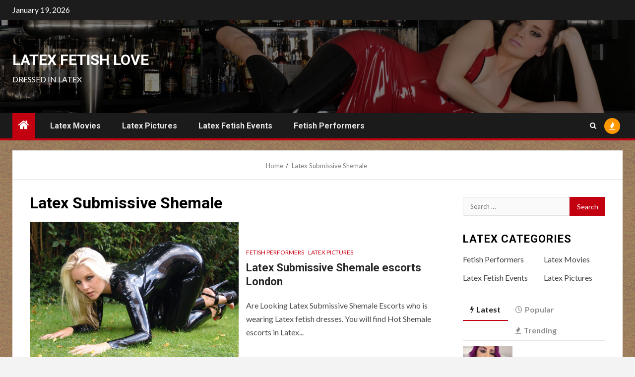

--- FILE ---
content_type: text/html; charset=UTF-8
request_url: https://latexfetishlove.com/tag/latex-submissive-shemale/
body_size: 17040
content:
    <!doctype html>
<html lang="en-US">
    <head>
        <meta charset="UTF-8">
        <meta name="viewport" content="width=device-width, initial-scale=1">
        <link rel="profile" href="https://gmpg.org/xfn/11">

        <title>Latex Submissive Shemale &#8211; Latex Fetish Love</title>
<meta name='robots' content='max-image-preview:large' />
<link rel='dns-prefetch' href='//fonts.googleapis.com' />
<link rel="alternate" type="application/rss+xml" title="Latex Fetish Love &raquo; Feed" href="https://latexfetishlove.com/feed/" />
<link rel="alternate" type="application/rss+xml" title="Latex Fetish Love &raquo; Latex Submissive Shemale Tag Feed" href="https://latexfetishlove.com/tag/latex-submissive-shemale/feed/" />
<style id='wp-img-auto-sizes-contain-inline-css' type='text/css'>
img:is([sizes=auto i],[sizes^="auto," i]){contain-intrinsic-size:3000px 1500px}
/*# sourceURL=wp-img-auto-sizes-contain-inline-css */
</style>

<style id='wp-emoji-styles-inline-css' type='text/css'>

	img.wp-smiley, img.emoji {
		display: inline !important;
		border: none !important;
		box-shadow: none !important;
		height: 1em !important;
		width: 1em !important;
		margin: 0 0.07em !important;
		vertical-align: -0.1em !important;
		background: none !important;
		padding: 0 !important;
	}
/*# sourceURL=wp-emoji-styles-inline-css */
</style>
<link rel='stylesheet' id='wp-block-library-css' href='https://latexfetishlove.com/wp-includes/css/dist/block-library/style.min.css?ver=6.9' type='text/css' media='all' />
<style id='global-styles-inline-css' type='text/css'>
:root{--wp--preset--aspect-ratio--square: 1;--wp--preset--aspect-ratio--4-3: 4/3;--wp--preset--aspect-ratio--3-4: 3/4;--wp--preset--aspect-ratio--3-2: 3/2;--wp--preset--aspect-ratio--2-3: 2/3;--wp--preset--aspect-ratio--16-9: 16/9;--wp--preset--aspect-ratio--9-16: 9/16;--wp--preset--color--black: #000000;--wp--preset--color--cyan-bluish-gray: #abb8c3;--wp--preset--color--white: #ffffff;--wp--preset--color--pale-pink: #f78da7;--wp--preset--color--vivid-red: #cf2e2e;--wp--preset--color--luminous-vivid-orange: #ff6900;--wp--preset--color--luminous-vivid-amber: #fcb900;--wp--preset--color--light-green-cyan: #7bdcb5;--wp--preset--color--vivid-green-cyan: #00d084;--wp--preset--color--pale-cyan-blue: #8ed1fc;--wp--preset--color--vivid-cyan-blue: #0693e3;--wp--preset--color--vivid-purple: #9b51e0;--wp--preset--gradient--vivid-cyan-blue-to-vivid-purple: linear-gradient(135deg,rgb(6,147,227) 0%,rgb(155,81,224) 100%);--wp--preset--gradient--light-green-cyan-to-vivid-green-cyan: linear-gradient(135deg,rgb(122,220,180) 0%,rgb(0,208,130) 100%);--wp--preset--gradient--luminous-vivid-amber-to-luminous-vivid-orange: linear-gradient(135deg,rgb(252,185,0) 0%,rgb(255,105,0) 100%);--wp--preset--gradient--luminous-vivid-orange-to-vivid-red: linear-gradient(135deg,rgb(255,105,0) 0%,rgb(207,46,46) 100%);--wp--preset--gradient--very-light-gray-to-cyan-bluish-gray: linear-gradient(135deg,rgb(238,238,238) 0%,rgb(169,184,195) 100%);--wp--preset--gradient--cool-to-warm-spectrum: linear-gradient(135deg,rgb(74,234,220) 0%,rgb(151,120,209) 20%,rgb(207,42,186) 40%,rgb(238,44,130) 60%,rgb(251,105,98) 80%,rgb(254,248,76) 100%);--wp--preset--gradient--blush-light-purple: linear-gradient(135deg,rgb(255,206,236) 0%,rgb(152,150,240) 100%);--wp--preset--gradient--blush-bordeaux: linear-gradient(135deg,rgb(254,205,165) 0%,rgb(254,45,45) 50%,rgb(107,0,62) 100%);--wp--preset--gradient--luminous-dusk: linear-gradient(135deg,rgb(255,203,112) 0%,rgb(199,81,192) 50%,rgb(65,88,208) 100%);--wp--preset--gradient--pale-ocean: linear-gradient(135deg,rgb(255,245,203) 0%,rgb(182,227,212) 50%,rgb(51,167,181) 100%);--wp--preset--gradient--electric-grass: linear-gradient(135deg,rgb(202,248,128) 0%,rgb(113,206,126) 100%);--wp--preset--gradient--midnight: linear-gradient(135deg,rgb(2,3,129) 0%,rgb(40,116,252) 100%);--wp--preset--font-size--small: 13px;--wp--preset--font-size--medium: 20px;--wp--preset--font-size--large: 36px;--wp--preset--font-size--x-large: 42px;--wp--preset--spacing--20: 0.44rem;--wp--preset--spacing--30: 0.67rem;--wp--preset--spacing--40: 1rem;--wp--preset--spacing--50: 1.5rem;--wp--preset--spacing--60: 2.25rem;--wp--preset--spacing--70: 3.38rem;--wp--preset--spacing--80: 5.06rem;--wp--preset--shadow--natural: 6px 6px 9px rgba(0, 0, 0, 0.2);--wp--preset--shadow--deep: 12px 12px 50px rgba(0, 0, 0, 0.4);--wp--preset--shadow--sharp: 6px 6px 0px rgba(0, 0, 0, 0.2);--wp--preset--shadow--outlined: 6px 6px 0px -3px rgb(255, 255, 255), 6px 6px rgb(0, 0, 0);--wp--preset--shadow--crisp: 6px 6px 0px rgb(0, 0, 0);}:root { --wp--style--global--content-size: 1000px;--wp--style--global--wide-size: 1500px; }:where(body) { margin: 0; }.wp-site-blocks > .alignleft { float: left; margin-right: 2em; }.wp-site-blocks > .alignright { float: right; margin-left: 2em; }.wp-site-blocks > .aligncenter { justify-content: center; margin-left: auto; margin-right: auto; }:where(.wp-site-blocks) > * { margin-block-start: 24px; margin-block-end: 0; }:where(.wp-site-blocks) > :first-child { margin-block-start: 0; }:where(.wp-site-blocks) > :last-child { margin-block-end: 0; }:root { --wp--style--block-gap: 24px; }:root :where(.is-layout-flow) > :first-child{margin-block-start: 0;}:root :where(.is-layout-flow) > :last-child{margin-block-end: 0;}:root :where(.is-layout-flow) > *{margin-block-start: 24px;margin-block-end: 0;}:root :where(.is-layout-constrained) > :first-child{margin-block-start: 0;}:root :where(.is-layout-constrained) > :last-child{margin-block-end: 0;}:root :where(.is-layout-constrained) > *{margin-block-start: 24px;margin-block-end: 0;}:root :where(.is-layout-flex){gap: 24px;}:root :where(.is-layout-grid){gap: 24px;}.is-layout-flow > .alignleft{float: left;margin-inline-start: 0;margin-inline-end: 2em;}.is-layout-flow > .alignright{float: right;margin-inline-start: 2em;margin-inline-end: 0;}.is-layout-flow > .aligncenter{margin-left: auto !important;margin-right: auto !important;}.is-layout-constrained > .alignleft{float: left;margin-inline-start: 0;margin-inline-end: 2em;}.is-layout-constrained > .alignright{float: right;margin-inline-start: 2em;margin-inline-end: 0;}.is-layout-constrained > .aligncenter{margin-left: auto !important;margin-right: auto !important;}.is-layout-constrained > :where(:not(.alignleft):not(.alignright):not(.alignfull)){max-width: var(--wp--style--global--content-size);margin-left: auto !important;margin-right: auto !important;}.is-layout-constrained > .alignwide{max-width: var(--wp--style--global--wide-size);}body .is-layout-flex{display: flex;}.is-layout-flex{flex-wrap: wrap;align-items: center;}.is-layout-flex > :is(*, div){margin: 0;}body .is-layout-grid{display: grid;}.is-layout-grid > :is(*, div){margin: 0;}body{padding-top: 0px;padding-right: 0px;padding-bottom: 0px;padding-left: 0px;}a:where(:not(.wp-element-button)){text-decoration: none;}:root :where(.wp-element-button, .wp-block-button__link){background-color: #32373c;border-radius: 0;border-width: 0;color: #fff;font-family: inherit;font-size: inherit;font-style: inherit;font-weight: inherit;letter-spacing: inherit;line-height: inherit;padding-top: calc(0.667em + 2px);padding-right: calc(1.333em + 2px);padding-bottom: calc(0.667em + 2px);padding-left: calc(1.333em + 2px);text-decoration: none;text-transform: inherit;}.has-black-color{color: var(--wp--preset--color--black) !important;}.has-cyan-bluish-gray-color{color: var(--wp--preset--color--cyan-bluish-gray) !important;}.has-white-color{color: var(--wp--preset--color--white) !important;}.has-pale-pink-color{color: var(--wp--preset--color--pale-pink) !important;}.has-vivid-red-color{color: var(--wp--preset--color--vivid-red) !important;}.has-luminous-vivid-orange-color{color: var(--wp--preset--color--luminous-vivid-orange) !important;}.has-luminous-vivid-amber-color{color: var(--wp--preset--color--luminous-vivid-amber) !important;}.has-light-green-cyan-color{color: var(--wp--preset--color--light-green-cyan) !important;}.has-vivid-green-cyan-color{color: var(--wp--preset--color--vivid-green-cyan) !important;}.has-pale-cyan-blue-color{color: var(--wp--preset--color--pale-cyan-blue) !important;}.has-vivid-cyan-blue-color{color: var(--wp--preset--color--vivid-cyan-blue) !important;}.has-vivid-purple-color{color: var(--wp--preset--color--vivid-purple) !important;}.has-black-background-color{background-color: var(--wp--preset--color--black) !important;}.has-cyan-bluish-gray-background-color{background-color: var(--wp--preset--color--cyan-bluish-gray) !important;}.has-white-background-color{background-color: var(--wp--preset--color--white) !important;}.has-pale-pink-background-color{background-color: var(--wp--preset--color--pale-pink) !important;}.has-vivid-red-background-color{background-color: var(--wp--preset--color--vivid-red) !important;}.has-luminous-vivid-orange-background-color{background-color: var(--wp--preset--color--luminous-vivid-orange) !important;}.has-luminous-vivid-amber-background-color{background-color: var(--wp--preset--color--luminous-vivid-amber) !important;}.has-light-green-cyan-background-color{background-color: var(--wp--preset--color--light-green-cyan) !important;}.has-vivid-green-cyan-background-color{background-color: var(--wp--preset--color--vivid-green-cyan) !important;}.has-pale-cyan-blue-background-color{background-color: var(--wp--preset--color--pale-cyan-blue) !important;}.has-vivid-cyan-blue-background-color{background-color: var(--wp--preset--color--vivid-cyan-blue) !important;}.has-vivid-purple-background-color{background-color: var(--wp--preset--color--vivid-purple) !important;}.has-black-border-color{border-color: var(--wp--preset--color--black) !important;}.has-cyan-bluish-gray-border-color{border-color: var(--wp--preset--color--cyan-bluish-gray) !important;}.has-white-border-color{border-color: var(--wp--preset--color--white) !important;}.has-pale-pink-border-color{border-color: var(--wp--preset--color--pale-pink) !important;}.has-vivid-red-border-color{border-color: var(--wp--preset--color--vivid-red) !important;}.has-luminous-vivid-orange-border-color{border-color: var(--wp--preset--color--luminous-vivid-orange) !important;}.has-luminous-vivid-amber-border-color{border-color: var(--wp--preset--color--luminous-vivid-amber) !important;}.has-light-green-cyan-border-color{border-color: var(--wp--preset--color--light-green-cyan) !important;}.has-vivid-green-cyan-border-color{border-color: var(--wp--preset--color--vivid-green-cyan) !important;}.has-pale-cyan-blue-border-color{border-color: var(--wp--preset--color--pale-cyan-blue) !important;}.has-vivid-cyan-blue-border-color{border-color: var(--wp--preset--color--vivid-cyan-blue) !important;}.has-vivid-purple-border-color{border-color: var(--wp--preset--color--vivid-purple) !important;}.has-vivid-cyan-blue-to-vivid-purple-gradient-background{background: var(--wp--preset--gradient--vivid-cyan-blue-to-vivid-purple) !important;}.has-light-green-cyan-to-vivid-green-cyan-gradient-background{background: var(--wp--preset--gradient--light-green-cyan-to-vivid-green-cyan) !important;}.has-luminous-vivid-amber-to-luminous-vivid-orange-gradient-background{background: var(--wp--preset--gradient--luminous-vivid-amber-to-luminous-vivid-orange) !important;}.has-luminous-vivid-orange-to-vivid-red-gradient-background{background: var(--wp--preset--gradient--luminous-vivid-orange-to-vivid-red) !important;}.has-very-light-gray-to-cyan-bluish-gray-gradient-background{background: var(--wp--preset--gradient--very-light-gray-to-cyan-bluish-gray) !important;}.has-cool-to-warm-spectrum-gradient-background{background: var(--wp--preset--gradient--cool-to-warm-spectrum) !important;}.has-blush-light-purple-gradient-background{background: var(--wp--preset--gradient--blush-light-purple) !important;}.has-blush-bordeaux-gradient-background{background: var(--wp--preset--gradient--blush-bordeaux) !important;}.has-luminous-dusk-gradient-background{background: var(--wp--preset--gradient--luminous-dusk) !important;}.has-pale-ocean-gradient-background{background: var(--wp--preset--gradient--pale-ocean) !important;}.has-electric-grass-gradient-background{background: var(--wp--preset--gradient--electric-grass) !important;}.has-midnight-gradient-background{background: var(--wp--preset--gradient--midnight) !important;}.has-small-font-size{font-size: var(--wp--preset--font-size--small) !important;}.has-medium-font-size{font-size: var(--wp--preset--font-size--medium) !important;}.has-large-font-size{font-size: var(--wp--preset--font-size--large) !important;}.has-x-large-font-size{font-size: var(--wp--preset--font-size--x-large) !important;}
/*# sourceURL=global-styles-inline-css */
</style>

<link rel='stylesheet' id='blockspare-frontend-block-style-css-css' href='https://latexfetishlove.com/wp-content/plugins/blockspare/dist/style-blocks.css?ver=6.9' type='text/css' media='all' />
<link rel='stylesheet' id='blockspare-frontend-banner-style-css-css' href='https://latexfetishlove.com/wp-content/plugins/blockspare/dist/style-banner_group.css?ver=6.9' type='text/css' media='all' />
<link rel='stylesheet' id='fontawesome-css' href='https://latexfetishlove.com/wp-content/plugins/blockspare/assets/fontawesome/css/all.css?ver=6.9' type='text/css' media='all' />
<link rel='stylesheet' id='slick-css' href='https://latexfetishlove.com/wp-content/plugins/blockspare/assets/slick/css/slick.css?ver=6.9' type='text/css' media='all' />
<link rel='stylesheet' id='news-css' href='https://latexfetishlove.com/wp-content/plugins/awesome-wp-widget-newsticker/css/news.css?ver=6.9' type='text/css' media='all' />
<link rel='stylesheet' id='contact-form-7-css' href='https://latexfetishlove.com/wp-content/plugins/contact-form-7/includes/css/styles.css?ver=6.1.4' type='text/css' media='all' />
<link rel='stylesheet' id='cool-tag-cloud-css' href='https://latexfetishlove.com/wp-content/plugins/cool-tag-cloud/inc/cool-tag-cloud.css?ver=2.25' type='text/css' media='all' />
<link rel='stylesheet' id='multicolumn-category-widget-css' href='https://latexfetishlove.com/wp-content/plugins/multicolumn-category-widget/css/frontend.css?ver=1.0.26' type='text/css' media='all' />
<link rel='stylesheet' id='wpos-slick-style-css' href='https://latexfetishlove.com/wp-content/plugins/wp-trending-post-slider-and-widget/assets/css/slick.css?ver=1.8.6' type='text/css' media='all' />
<link rel='stylesheet' id='wtpsw-public-style-css' href='https://latexfetishlove.com/wp-content/plugins/wp-trending-post-slider-and-widget/assets/css/wtpsw-public.css?ver=1.8.6' type='text/css' media='all' />
<link rel='stylesheet' id='aft-icons-css' href='https://latexfetishlove.com/wp-content/themes/newsium/assets/icons/style.css?ver=6.9' type='text/css' media='all' />
<link rel='stylesheet' id='bootstrap-css' href='https://latexfetishlove.com/wp-content/themes/newsium/assets/bootstrap/css/bootstrap.min.css?ver=6.9' type='text/css' media='all' />
<link rel='stylesheet' id='slick-css-css' href='https://latexfetishlove.com/wp-content/themes/newsium/assets/slick/css/slick.min.css?ver=6.9' type='text/css' media='all' />
<link rel='stylesheet' id='sidr-css' href='https://latexfetishlove.com/wp-content/themes/newsium/assets/sidr/css/jquery.sidr.dark.css?ver=6.9' type='text/css' media='all' />
<link rel='stylesheet' id='magnific-popup-css' href='https://latexfetishlove.com/wp-content/themes/newsium/assets/magnific-popup/magnific-popup.css?ver=6.9' type='text/css' media='all' />
<link rel='stylesheet' id='newsium-google-fonts-css' href='https://fonts.googleapis.com/css?family=Roboto:100,300,400,500,700|Lato:400,300,400italic,900,700&#038;subset=latin,latin-ext' type='text/css' media='all' />
<link rel='stylesheet' id='newsium-style-css' href='https://latexfetishlove.com/wp-content/themes/newsium/style.css?ver=4.2.6' type='text/css' media='all' />
<link rel='stylesheet' id='recent-posts-widget-with-thumbnails-public-style-css' href='https://latexfetishlove.com/wp-content/plugins/recent-posts-widget-with-thumbnails/public.css?ver=7.1.1' type='text/css' media='all' />
<style id='wcw-inlinecss-inline-css' type='text/css'>
 .widget_wpcategorieswidget ul.children{display:none;} .widget_wp_categories_widget{background:#fff; position:relative;}.widget_wp_categories_widget h2,.widget_wpcategorieswidget h2{color:#4a5f6d;font-size:20px;font-weight:400;margin:0 0 25px;line-height:24px;text-transform:uppercase}.widget_wp_categories_widget ul li,.widget_wpcategorieswidget ul li{font-size: 16px; margin: 0px; border-bottom: 1px dashed #f0f0f0; position: relative; list-style-type: none; line-height: 35px;}.widget_wp_categories_widget ul li:last-child,.widget_wpcategorieswidget ul li:last-child{border:none;}.widget_wp_categories_widget ul li a,.widget_wpcategorieswidget ul li a{display:inline-block;color:#007acc;transition:all .5s ease;-webkit-transition:all .5s ease;-ms-transition:all .5s ease;-moz-transition:all .5s ease;text-decoration:none;}.widget_wp_categories_widget ul li a:hover,.widget_wp_categories_widget ul li.active-cat a,.widget_wp_categories_widget ul li.active-cat span.post-count,.widget_wpcategorieswidget ul li a:hover,.widget_wpcategorieswidget ul li.active-cat a,.widget_wpcategorieswidget ul li.active-cat span.post-count{color:#ee546c}.widget_wp_categories_widget ul li span.post-count,.widget_wpcategorieswidget ul li span.post-count{height: 30px; min-width: 35px; text-align: center; background: #fff; color: #605f5f; border-radius: 5px; box-shadow: inset 2px 1px 3px rgba(0, 122, 204,.1); top: 0px; float: right; margin-top: 2px;}li.cat-item.cat-have-child > span.post-count{float:inherit;}li.cat-item.cat-item-7.cat-have-child { background: #f8f9fa; }li.cat-item.cat-have-child > span.post-count:before { content: "("; }li.cat-item.cat-have-child > span.post-count:after { content: ")"; }.cat-have-child.open-m-menu ul.children li { border-top: 1px solid #d8d8d8;border-bottom:none;}li.cat-item.cat-have-child:after{ position: absolute; right: 8px; top: 8px; background-image: url([data-uri]); content: ""; width: 18px; height: 18px;transform: rotate(270deg);}ul.children li.cat-item.cat-have-child:after{content:"";background-image: none;}.cat-have-child ul.children {display: none; z-index: 9; width: auto; position: relative; margin: 0px; padding: 0px; margin-top: 0px; padding-top: 10px; padding-bottom: 10px; list-style: none; text-align: left; background:  #f8f9fa; padding-left: 5px;}.widget_wp_categories_widget ul li ul.children li,.widget_wpcategorieswidget ul li ul.children li { border-bottom: 1px solid #fff; padding-right: 5px; }.cat-have-child.open-m-menu ul.children{display:block;}li.cat-item.cat-have-child.open-m-menu:after{transform: rotate(0deg);}.widget_wp_categories_widget > li.product_cat,.widget_wpcategorieswidget > li.product_cat {list-style: none;}.widget_wp_categories_widget > ul,.widget_wpcategorieswidget > ul {padding: 0px;}.widget_wp_categories_widget > ul li ul ,.widget_wpcategorieswidget > ul li ul {padding-left: 15px;} .wcwpro-list{padding: 0 15px;}
/*# sourceURL=wcw-inlinecss-inline-css */
</style>
<script type="text/javascript" src="https://latexfetishlove.com/wp-includes/js/jquery/jquery.min.js?ver=3.7.1" id="jquery-core-js"></script>
<script type="text/javascript" id="jquery-core-js-after">
/* <![CDATA[ */
jQuery(document).ready(function($){ jQuery('li.cat-item:has(ul.children)').addClass('cat-have-child'); jQuery('.cat-have-child').removeClass('open-m-menu');jQuery('li.cat-have-child > a').click(function(){window.location.href=jQuery(this).attr('href');return false;});jQuery('li.cat-have-child').click(function(){

		var li_parentdiv = jQuery(this).parent().parent().parent().attr('class');
			if(jQuery(this).hasClass('open-m-menu')){jQuery('.cat-have-child').removeClass('open-m-menu');}else{jQuery('.cat-have-child').removeClass('open-m-menu');jQuery(this).addClass('open-m-menu');}});});
//# sourceURL=jquery-core-js-after
/* ]]> */
</script>
<script type="text/javascript" src="https://latexfetishlove.com/wp-includes/js/jquery/jquery-migrate.min.js?ver=3.4.1" id="jquery-migrate-js"></script>
<script type="text/javascript" src="https://latexfetishlove.com/wp-content/plugins/blockspare/assets/js/countup/waypoints.min.js?ver=6.9" id="waypoint-js"></script>
<script type="text/javascript" src="https://latexfetishlove.com/wp-content/plugins/blockspare/assets/js/countup/jquery.counterup.min.js?ver=1" id="countup-js"></script>
<script type="text/javascript" src="https://latexfetishlove.com/wp-content/plugins/awesome-wp-widget-newsticker/js/jquery.easing.min.js?ver=6.9" id="easing-js"></script>
<script type="text/javascript" src="https://latexfetishlove.com/wp-content/plugins/awesome-wp-widget-newsticker/js/jquery.easy-ticker.js?ver=6.9" id="ticker-js"></script>
<link rel="https://api.w.org/" href="https://latexfetishlove.com/wp-json/" /><link rel="alternate" title="JSON" type="application/json" href="https://latexfetishlove.com/wp-json/wp/v2/tags/69" /><link rel="EditURI" type="application/rsd+xml" title="RSD" href="https://latexfetishlove.com/xmlrpc.php?rsd" />
<meta name="generator" content="WordPress 6.9" />
        <style type="text/css">
                        body .site-title a,
            .site-header .site-branding .site-title a:visited,
            .site-header .site-branding .site-title a:hover,
            .site-description {
                color: #ffffff;
            }

            .header-layout-3 .site-header .site-branding .site-title,
            .site-branding .site-title {
                font-size: 30px;
            }

            @media only screen and (max-width: 640px) {
                .site-branding .site-title {
                    font-size: 40px;

                }
            }

            @media only screen and (max-width: 375px) {
                .site-branding .site-title {
                    font-size: 32px;

                }
            }

            
                        .elementor-default .elementor-section.elementor-section-full_width > .elementor-container,
            .elementor-default .elementor-section.elementor-section-boxed > .elementor-container,
            .elementor-page .elementor-section.elementor-section-full_width > .elementor-container,
            .elementor-page .elementor-section.elementor-section-boxed > .elementor-container{
                max-width: 1500px;
            }
            .align-content-left .elementor-section-stretched,
            .align-content-right .elementor-section-stretched {
                max-width: 100%;
                left: 0 !important;
            }

        </style>
        <style type="text/css" id="custom-background-css">
body.custom-background { background-image: url("https://latexfetishlove.com/wp-content/uploads/2020/03/bg.gif"); background-position: left top; background-size: auto; background-repeat: repeat; background-attachment: scroll; }
</style>
	<link rel="icon" href="https://latexfetishlove.com/wp-content/uploads/2020/03/cropped-lesbian-latex-babes-15-32x32.jpg" sizes="32x32" />
<link rel="icon" href="https://latexfetishlove.com/wp-content/uploads/2020/03/cropped-lesbian-latex-babes-15-192x192.jpg" sizes="192x192" />
<link rel="apple-touch-icon" href="https://latexfetishlove.com/wp-content/uploads/2020/03/cropped-lesbian-latex-babes-15-180x180.jpg" />
<meta name="msapplication-TileImage" content="https://latexfetishlove.com/wp-content/uploads/2020/03/cropped-lesbian-latex-babes-15-270x270.jpg" />
    </head>

<body data-rsssl=1 class="archive tag tag-latex-submissive-shemale tag-69 custom-background wp-embed-responsive wp-theme-newsium hfeed aft-default-mode aft-sticky-sidebar aft-hide-comment-count-in-list aft-hide-minutes-read-in-list aft-hide-date-author-in-list default-content-layout content-with-single-sidebar align-content-left">

<div id="page" class="site">
    <a class="skip-link screen-reader-text" href="#content">Skip to content</a>


            <header id="masthead" class="header-style1 header-layout-1">
                
                    <div class="top-header">
        <div class="container-wrapper">
            <div class="top-bar-flex">
                <div class="top-bar-left col-2">

                    
                    <div class="date-bar-left">
                                                    <span class="topbar-date">
                                        January 19, 2026                                    </span>

                                                                    </div>
                </div>

                <div class="top-bar-right col-2">
  						<span class="aft-small-social-menu">
  							  						</span>
                </div>
            </div>
        </div>

    </div>
<div class="main-header  data-bg"
     data-background="https://latexfetishlove.com/wp-content/uploads/2020/03/cropped-DSC_1547-1.jpg">
    <div class="container-wrapper">
        <div class="af-container-row af-flex-container">
            <div class="col-3 float-l pad">
                <div class="logo-brand">
                    <div class="site-branding">
                                                    <p class="site-title font-family-1">
                                <a href="https://latexfetishlove.com/"
                                   rel="home">Latex Fetish Love</a>
                            </p>
                        
                                                    <p class="site-description">Dressed in Latex</p>
                                            </div>
                </div>
            </div>

            <div class="col-66 float-l pad">
                            </div>
        </div>
    </div>

</div>

                <div class="header-menu-part">
                    <div id="main-navigation-bar" class="bottom-bar">
                        <div class="navigation-section-wrapper">
                            <div class="container-wrapper">
                                <div class="header-middle-part">
                                    <div class="navigation-container">
                                        <nav class="main-navigation clearfix">
                                                                                                <span class="aft-home-icon">
                                                                                        <a href="https://latexfetishlove.com">
                                            <i class="fa fa-home" aria-hidden="true"></i>
                                        </a>
                                    </span>
                                                                                            <span class="toggle-menu" aria-controls="primary-menu"
                                                  aria-expanded="false">
                                                 <a href="javascript:void(0)" class="aft-void-menu">
                                        <span class="screen-reader-text">
                                            Primary Menu                                        </span>
                                        <i class="ham"></i>
                                                      </a>
                                    </span>
                                            <div class="menu main-menu menu-desktop show-menu-border"><ul id="primary-menu" class="menu"><li id="menu-item-123" class="menu-item menu-item-type-taxonomy menu-item-object-category menu-item-123"><a href="https://latexfetishlove.com/category/latex-movies/">Latex Movies</a></li>
<li id="menu-item-124" class="menu-item menu-item-type-taxonomy menu-item-object-category menu-item-124"><a href="https://latexfetishlove.com/category/latex-pictures/">Latex Pictures</a></li>
<li id="menu-item-125" class="menu-item menu-item-type-taxonomy menu-item-object-category menu-item-125"><a href="https://latexfetishlove.com/category/latex-fetish-events/">Latex Fetish Events</a></li>
<li id="menu-item-126" class="menu-item menu-item-type-taxonomy menu-item-object-category menu-item-126"><a href="https://latexfetishlove.com/category/fetish-performers/">Fetish Performers</a></li>
</ul></div>                                        </nav>
                                    </div>
                                </div>
                                <div class="header-right-part">
                                    <div class="af-search-wrap">
                                        <div class="search-overlay">
                                            <a href="#" title="Search" class="search-icon">
                                                <i class="fa fa-search"></i>
                                            </a>
                                            <div class="af-search-form">
                                                <form role="search" method="get" class="search-form" action="https://latexfetishlove.com/">
				<label>
					<span class="screen-reader-text">Search for:</span>
					<input type="search" class="search-field" placeholder="Search &hellip;" value="" name="s" />
				</label>
				<input type="submit" class="search-submit" value="Search" />
			</form>                                            </div>
                                        </div>
                                    </div>
                                                                                    <div class="popular-tags-dropdown">
                                                    <a href="javascript:void(0)"><i class="fa fa-fire"
                                                                                    aria-hidden="true"></i></a>
                                                    <div class="aft-popular-tags">
                                                        <div class="aft-popular-taxonomies-lists clearfix"><strong>Popular Tags</strong><ul><li><a href="https://latexfetishlove.com/tag/latex/">latex<span class="tag-count">10</span></a></li><li><a href="https://latexfetishlove.com/tag/rubber/">rubber<span class="tag-count">6</span></a></li><li><a href="https://latexfetishlove.com/tag/fetish/">fetish<span class="tag-count">5</span></a></li><li><a href="https://latexfetishlove.com/tag/babe/">babe<span class="tag-count">5</span></a></li><li><a href="https://latexfetishlove.com/tag/glamour/">glamour<span class="tag-count">5</span></a></li><li><a href="https://latexfetishlove.com/tag/sexy/">Sexy<span class="tag-count">5</span></a></li><li><a href="https://latexfetishlove.com/tag/blonde/">Blonde<span class="tag-count">4</span></a></li></ul></div>                                                    </div>
                                                </div>
                                                                                                                        

                                </div>
                            </div>
                        </div>
                    </div>
                </div>
            </header>

            <!-- end slider-section -->
            
            <div class="container-wrapper breadcrumb-wrapper">
            <div class="af-breadcrumbs font-family-1 color-pad af-container-block-wrapper default">
                <div role="navigation" aria-label="Breadcrumbs" class="breadcrumb-trail breadcrumbs" itemprop="breadcrumb"><ul class="trail-items" itemscope itemtype="http://schema.org/BreadcrumbList"><meta name="numberOfItems" content="2" /><meta name="itemListOrder" content="Ascending" /><li itemprop="itemListElement" itemscope itemtype="http://schema.org/ListItem" class="trail-item trail-begin"><a href="https://latexfetishlove.com/" rel="home" itemprop="item"><span itemprop="name">Home</span></a><meta itemprop="position" content="1" /></li><li itemprop="itemListElement" itemscope itemtype="http://schema.org/ListItem" class="trail-item trail-end"><a href="https://latexfetishlove.com/tag/latex-submissive-shemale/" itemprop="item"><span itemprop="name">Latex Submissive Shemale</span></a><meta itemprop="position" content="2" /></li></ul></div>            </div>
        </div>
        

    <div id="content" class="container-wrapper ">
<div class="af-container-block-wrapper clearfix">
    <div id="primary" class="content-area">
        <main id="main" class="site-main">

			
                <header class="header-title-wrapper1">
					<h1 class="page-title">Latex Submissive Shemale</h1>                </header><!-- .header-title-wrapper -->
				        <div class="af-container-row aft-archive-wrapper clearfix archive-layout-list">
		


		            <article id="post-200" class="latest-posts-list col-1 float-l pad archive-layout-list archive-image-left post-200 post type-post status-publish format-standard has-post-thumbnail hentry category-fetish-performers category-latex-pictures tag-latex-submissive-shemale" >
				<div class="archive-list-post list-style" >
    <div class="read-single color-pad">
        <div class="read-img pos-rel col-2 float-l read-bg-img af-sec-list-img">
            <a href="https://latexfetishlove.com/2021/04/07/latex-submissive-shemale-escorts-london/">
            <img width="720" height="475" src="https://latexfetishlove.com/wp-content/uploads/2021/04/DSC09533-720x475.jpg" class="attachment-newsium-medium size-newsium-medium wp-post-image" alt="" decoding="async" fetchpriority="high" srcset="https://latexfetishlove.com/wp-content/uploads/2021/04/DSC09533-720x475.jpg 720w, https://latexfetishlove.com/wp-content/uploads/2021/04/DSC09533-1280x845.jpg 1280w" sizes="(max-width: 720px) 100vw, 720px" />            </a>
            <div class="read-categories">
                            </div>
            <span class="min-read-post-format">

                
            </span>



        </div>
        <div class="read-details col-2 float-l pad af-sec-list-txt color-tp-pad">
            <div class="read-categories">
                <ul class="cat-links"><li class="meta-category">
                             <a class="newsium-categories category-color-1" href="https://latexfetishlove.com/category/fetish-performers/" alt="View all posts in Fetish Performers"> 
                                 Fetish Performers
                             </a>
                        </li><li class="meta-category">
                             <a class="newsium-categories category-color-1" href="https://latexfetishlove.com/category/latex-pictures/" alt="View all posts in Latex Pictures"> 
                                 Latex Pictures
                             </a>
                        </li></ul>            </div>
            <div class="read-title">
                <h4>
                    <a href="https://latexfetishlove.com/2021/04/07/latex-submissive-shemale-escorts-london/">Latex Submissive Shemale escorts London</a>
                </h4>
            </div>
            <div class="entry-meta">
                
            <span class="author-links">

                            
        </span>
                    </div>

                            <div class="read-descprition full-item-discription">
                    <div class="post-description">
                                                    <p>Are Looking Latex Submissive Shemale Escorts who is wearing Latex fetish dresses. You will find Hot Shemale escorts in Latex...</p>
                                            </div>
                </div>
            

        </div>
    </div>
    </div>









            </article>
		
		        </div>
	
            <div class="col-1">
                <div class="newsium-pagination">
					                </div>
            </div>
        </main><!-- #main -->
    </div><!-- #primary -->





<div id="secondary" class="sidebar-area sidebar-sticky-bottom">
    <div class="theiaStickySidebar">
        <aside class="widget-area color-pad">
            <div id="search-2" class="widget newsium-widget widget_search"><form role="search" method="get" class="search-form" action="https://latexfetishlove.com/">
				<label>
					<span class="screen-reader-text">Search for:</span>
					<input type="search" class="search-field" placeholder="Search &hellip;" value="" name="s" />
				</label>
				<input type="submit" class="search-submit" value="Search" />
			</form></div><div id="multicolumncategorywidget-2" class="widget newsium-widget widget_multicolumncategorywidget"><h2 class="widget-title widget-title-1"><span>Latex Categories</span></h2><ul class="mccw-col-first mccw-col-1"><li class="cat-item cat-item-6"><a href="https://latexfetishlove.com/category/fetish-performers/" title="">Fetish Performers</a></li><li class="cat-item cat-item-2"><a href="https://latexfetishlove.com/category/latex-fetish-events/" title="">Latex Fetish Events</a></li></ul><ul class="mccw-col-last mccw-col-2"><li class="cat-item cat-item-14"><a href="https://latexfetishlove.com/category/latex-movies/" title="">Latex Movies</a></li><li class="cat-item cat-item-8"><a href="https://latexfetishlove.com/category/latex-pictures/" title="">Latex Pictures</a></li></ul></div><div id="newsium_tabbed_posts-2" class="widget newsium-widget newsium_tabbed_posts_widget aft-widget-background-default ">            <div class="tabbed-container">
                <div class="tabbed-head">
                    <ul class="nav nav-tabs af-tabs tab-warpper" role="tablist">
                        <li class="tab tab-recent">
                            <a href="#tabbed-2-recent"
                               aria-controls="Recent" role="tab"
                               data-toggle="tab" class="font-family-1 active">
                                <i class="fa fa-bolt" aria-hidden="true"></i>  Latest                            </a>
                        </li>
                        <li role="presentation" class="tab tab-popular">
                            <a href="#tabbed-2-popular"
                               aria-controls="Popular" role="tab"
                               data-toggle="tab" class="font-family-1">
                                <i class="fa fa-clock-o" aria-hidden="true"></i>  Popular                            </a>
                        </li>

                                                    <li class="tab tab-categorised">
                                <a href="#tabbed-2-categorised"
                                   aria-controls="Categorised" role="tab"
                                   data-toggle="tab" class="font-family-1">
                                   <i class="fa fa-fire" aria-hidden="true"></i>  Trending                                </a>
                            </li>
                                            </ul>
                </div>
                <div class="widget-block widget-wrapper">
                <div class="tab-content">
                    <div id="tabbed-2-recent" role="tabpanel" class="tab-pane active">
                        <ul class="article-item article-list-item article-tabbed-list article-item-left">                <li class="af-double-column list-style">
                    <div class="read-single clearfix color-pad">
                                                                            <div class="read-img pos-rel col-4 float-l read-bg-img">
                                <a href="https://latexfetishlove.com/2021/06/27/tattoo-fetishists/">
                                <img width="150" height="150" src="https://latexfetishlove.com/wp-content/uploads/2021/06/HT_ValSteele_025-150x150.jpg" class="attachment-thumbnail size-thumbnail wp-post-image" alt="" decoding="async" loading="lazy" srcset="https://latexfetishlove.com/wp-content/uploads/2021/06/HT_ValSteele_025-150x150.jpg 150w, https://latexfetishlove.com/wp-content/uploads/2021/06/HT_ValSteele_025-45x45.jpg 45w" sizes="auto, (max-width: 150px) 100vw, 150px" />                                </a>
                                <span class="min-read-post-format">
                                                                     </span>

                            </div>
                                                <div class="read-details col-75 float-l pad color-tp-pad">
                            <div class="full-item-metadata primary-font">
                                <div class="figure-categories figure-categories-bg clearfix">
                                   
                                    <ul class="cat-links"><li class="meta-category">
                             <a class="newsium-categories category-color-1" href="https://latexfetishlove.com/category/fetish-performers/" alt="View all posts in Fetish Performers"> 
                                 Fetish Performers
                             </a>
                        </li></ul>                                </div>
                            </div>
                            <div class="full-item-content">
                                <div class="read-title">
                                    <h4>
                                        <a href="https://latexfetishlove.com/2021/06/27/tattoo-fetishists/">
                                            Tattoo Fetishists                                        </a>
                                    </h4>
                                </div>
                                <div class="entry-meta">
                                                                        
            <span class="author-links">

                            
        </span>
                                        </div>
                            </div>
                        </div>
                    </div>
                </li>
                            <li class="af-double-column list-style">
                    <div class="read-single clearfix color-pad">
                                                                            <div class="read-img pos-rel col-4 float-l read-bg-img">
                                <a href="https://latexfetishlove.com/2021/04/07/latex-submissive-shemale-escorts-london/">
                                <img width="150" height="150" src="https://latexfetishlove.com/wp-content/uploads/2021/04/DSC09533-150x150.jpg" class="attachment-thumbnail size-thumbnail wp-post-image" alt="" decoding="async" loading="lazy" srcset="https://latexfetishlove.com/wp-content/uploads/2021/04/DSC09533-150x150.jpg 150w, https://latexfetishlove.com/wp-content/uploads/2021/04/DSC09533-45x45.jpg 45w" sizes="auto, (max-width: 150px) 100vw, 150px" />                                </a>
                                <span class="min-read-post-format">
                                                                     </span>

                            </div>
                                                <div class="read-details col-75 float-l pad color-tp-pad">
                            <div class="full-item-metadata primary-font">
                                <div class="figure-categories figure-categories-bg clearfix">
                                   
                                    <ul class="cat-links"><li class="meta-category">
                             <a class="newsium-categories category-color-1" href="https://latexfetishlove.com/category/fetish-performers/" alt="View all posts in Fetish Performers"> 
                                 Fetish Performers
                             </a>
                        </li><li class="meta-category">
                             <a class="newsium-categories category-color-1" href="https://latexfetishlove.com/category/latex-pictures/" alt="View all posts in Latex Pictures"> 
                                 Latex Pictures
                             </a>
                        </li></ul>                                </div>
                            </div>
                            <div class="full-item-content">
                                <div class="read-title">
                                    <h4>
                                        <a href="https://latexfetishlove.com/2021/04/07/latex-submissive-shemale-escorts-london/">
                                            Latex Submissive Shemale escorts London                                        </a>
                                    </h4>
                                </div>
                                <div class="entry-meta">
                                                                        
            <span class="author-links">

                            
        </span>
                                        </div>
                            </div>
                        </div>
                    </div>
                </li>
                            <li class="af-double-column list-style">
                    <div class="read-single clearfix color-pad">
                                                                            <div class="read-img pos-rel col-4 float-l read-bg-img">
                                <a href="https://latexfetishlove.com/2021/03/14/blondes-latex-and-boots/">
                                <img width="150" height="150" src="https://latexfetishlove.com/wp-content/uploads/2020/03/Snapshot-9-22-02-2020-14-59-150x150.png" class="attachment-thumbnail size-thumbnail wp-post-image" alt="" decoding="async" loading="lazy" />                                </a>
                                <span class="min-read-post-format">
                                                                     </span>

                            </div>
                                                <div class="read-details col-75 float-l pad color-tp-pad">
                            <div class="full-item-metadata primary-font">
                                <div class="figure-categories figure-categories-bg clearfix">
                                   
                                    <ul class="cat-links"><li class="meta-category">
                             <a class="newsium-categories category-color-1" href="https://latexfetishlove.com/category/latex-movies/" alt="View all posts in Latex Movies"> 
                                 Latex Movies
                             </a>
                        </li></ul>                                </div>
                            </div>
                            <div class="full-item-content">
                                <div class="read-title">
                                    <h4>
                                        <a href="https://latexfetishlove.com/2021/03/14/blondes-latex-and-boots/">
                                            Blondes Latex and Boots                                        </a>
                                    </h4>
                                </div>
                                <div class="entry-meta">
                                                                        
            <span class="author-links">

                            
        </span>
                                        </div>
                            </div>
                        </div>
                    </div>
                </li>
                            <li class="af-double-column list-style">
                    <div class="read-single clearfix color-pad">
                                                                            <div class="read-img pos-rel col-4 float-l read-bg-img">
                                <a href="https://latexfetishlove.com/2021/02/15/fetish-performers-ancilla-tilia-2/">
                                <img width="150" height="150" src="https://latexfetishlove.com/wp-content/uploads/2020/03/DSC08447-150x150.jpg" class="attachment-thumbnail size-thumbnail wp-post-image" alt="" decoding="async" loading="lazy" />                                </a>
                                <span class="min-read-post-format">
                                                                     </span>

                            </div>
                                                <div class="read-details col-75 float-l pad color-tp-pad">
                            <div class="full-item-metadata primary-font">
                                <div class="figure-categories figure-categories-bg clearfix">
                                   
                                    <ul class="cat-links"><li class="meta-category">
                             <a class="newsium-categories category-color-1" href="https://latexfetishlove.com/category/fetish-performers/" alt="View all posts in Fetish Performers"> 
                                 Fetish Performers
                             </a>
                        </li></ul>                                </div>
                            </div>
                            <div class="full-item-content">
                                <div class="read-title">
                                    <h4>
                                        <a href="https://latexfetishlove.com/2021/02/15/fetish-performers-ancilla-tilia-2/">
                                            Fetish Performers: Ancilla Tilia                                        </a>
                                    </h4>
                                </div>
                                <div class="entry-meta">
                                                                        
            <span class="author-links">

                            
        </span>
                                        </div>
                            </div>
                        </div>
                    </div>
                </li>
                            <li class="af-double-column list-style">
                    <div class="read-single clearfix color-pad">
                                                                            <div class="read-img pos-rel col-4 float-l read-bg-img">
                                <a href="https://latexfetishlove.com/2020/12/17/fetish-performers-dr-mad/">
                                <img width="150" height="150" src="https://latexfetishlove.com/wp-content/uploads/2020/03/larahun-150x150.jpg" class="attachment-thumbnail size-thumbnail wp-post-image" alt="" decoding="async" loading="lazy" />                                </a>
                                <span class="min-read-post-format">
                                                                     </span>

                            </div>
                                                <div class="read-details col-75 float-l pad color-tp-pad">
                            <div class="full-item-metadata primary-font">
                                <div class="figure-categories figure-categories-bg clearfix">
                                   
                                    <ul class="cat-links"><li class="meta-category">
                             <a class="newsium-categories category-color-1" href="https://latexfetishlove.com/category/fetish-performers/" alt="View all posts in Fetish Performers"> 
                                 Fetish Performers
                             </a>
                        </li></ul>                                </div>
                            </div>
                            <div class="full-item-content">
                                <div class="read-title">
                                    <h4>
                                        <a href="https://latexfetishlove.com/2020/12/17/fetish-performers-dr-mad/">
                                            Fetish Performers: Dr Mad                                        </a>
                                    </h4>
                                </div>
                                <div class="entry-meta">
                                                                        
            <span class="author-links">

                            
        </span>
                                        </div>
                            </div>
                        </div>
                    </div>
                </li>
                            <li class="af-double-column list-style">
                    <div class="read-single clearfix color-pad">
                                                                            <div class="read-img pos-rel col-4 float-l read-bg-img">
                                <a href="https://latexfetishlove.com/2020/07/03/latex-babe-outdoors/">
                                <img width="150" height="150" src="https://latexfetishlove.com/wp-content/uploads/2020/07/DSC09071-150x150.jpg" class="attachment-thumbnail size-thumbnail wp-post-image" alt="" decoding="async" loading="lazy" srcset="https://latexfetishlove.com/wp-content/uploads/2020/07/DSC09071-150x150.jpg 150w, https://latexfetishlove.com/wp-content/uploads/2020/07/DSC09071-45x45.jpg 45w" sizes="auto, (max-width: 150px) 100vw, 150px" />                                </a>
                                <span class="min-read-post-format">
                                                                     </span>

                            </div>
                                                <div class="read-details col-75 float-l pad color-tp-pad">
                            <div class="full-item-metadata primary-font">
                                <div class="figure-categories figure-categories-bg clearfix">
                                   
                                    <ul class="cat-links"><li class="meta-category">
                             <a class="newsium-categories category-color-1" href="https://latexfetishlove.com/category/latex-fetish-events/" alt="View all posts in Latex Fetish Events"> 
                                 Latex Fetish Events
                             </a>
                        </li><li class="meta-category">
                             <a class="newsium-categories category-color-1" href="https://latexfetishlove.com/category/latex-pictures/" alt="View all posts in Latex Pictures"> 
                                 Latex Pictures
                             </a>
                        </li></ul>                                </div>
                            </div>
                            <div class="full-item-content">
                                <div class="read-title">
                                    <h4>
                                        <a href="https://latexfetishlove.com/2020/07/03/latex-babe-outdoors/">
                                            Latex Babe Outdoors                                        </a>
                                    </h4>
                                </div>
                                <div class="entry-meta">
                                                                        
            <span class="author-links">

                            
        </span>
                                        </div>
                            </div>
                        </div>
                    </div>
                </li>
                            <li class="af-double-column list-style">
                    <div class="read-single clearfix color-pad">
                                                                            <div class="read-img pos-rel col-4 float-l read-bg-img">
                                <a href="https://latexfetishlove.com/2020/05/25/kinky-latex-vr-babes/">
                                <img width="150" height="150" src="https://latexfetishlove.com/wp-content/uploads/2020/05/212-czechvrfetish-gallery-01-150x150.jpg" class="attachment-thumbnail size-thumbnail wp-post-image" alt="" decoding="async" loading="lazy" srcset="https://latexfetishlove.com/wp-content/uploads/2020/05/212-czechvrfetish-gallery-01-150x150.jpg 150w, https://latexfetishlove.com/wp-content/uploads/2020/05/212-czechvrfetish-gallery-01-45x45.jpg 45w" sizes="auto, (max-width: 150px) 100vw, 150px" />                                </a>
                                <span class="min-read-post-format">
                                                                     </span>

                            </div>
                                                <div class="read-details col-75 float-l pad color-tp-pad">
                            <div class="full-item-metadata primary-font">
                                <div class="figure-categories figure-categories-bg clearfix">
                                   
                                    <ul class="cat-links"><li class="meta-category">
                             <a class="newsium-categories category-color-1" href="https://latexfetishlove.com/category/latex-movies/" alt="View all posts in Latex Movies"> 
                                 Latex Movies
                             </a>
                        </li></ul>                                </div>
                            </div>
                            <div class="full-item-content">
                                <div class="read-title">
                                    <h4>
                                        <a href="https://latexfetishlove.com/2020/05/25/kinky-latex-vr-babes/">
                                            Kinky Latex VR Babes                                        </a>
                                    </h4>
                                </div>
                                <div class="entry-meta">
                                                                        
            <span class="author-links">

                            
        </span>
                                        </div>
                            </div>
                        </div>
                    </div>
                </li>
                            <li class="af-double-column list-style">
                    <div class="read-single clearfix color-pad">
                                                                            <div class="read-img pos-rel col-4 float-l read-bg-img">
                                <a href="https://latexfetishlove.com/2020/05/01/purple-latex-babe-christiana/">
                                <img width="150" height="150" src="https://latexfetishlove.com/wp-content/uploads/2020/05/DSC05757-150x150.jpg" class="attachment-thumbnail size-thumbnail wp-post-image" alt="" decoding="async" loading="lazy" srcset="https://latexfetishlove.com/wp-content/uploads/2020/05/DSC05757-150x150.jpg 150w, https://latexfetishlove.com/wp-content/uploads/2020/05/DSC05757-45x45.jpg 45w" sizes="auto, (max-width: 150px) 100vw, 150px" />                                </a>
                                <span class="min-read-post-format">
                                                                     </span>

                            </div>
                                                <div class="read-details col-75 float-l pad color-tp-pad">
                            <div class="full-item-metadata primary-font">
                                <div class="figure-categories figure-categories-bg clearfix">
                                   
                                    <ul class="cat-links"><li class="meta-category">
                             <a class="newsium-categories category-color-1" href="https://latexfetishlove.com/category/latex-pictures/" alt="View all posts in Latex Pictures"> 
                                 Latex Pictures
                             </a>
                        </li></ul>                                </div>
                            </div>
                            <div class="full-item-content">
                                <div class="read-title">
                                    <h4>
                                        <a href="https://latexfetishlove.com/2020/05/01/purple-latex-babe-christiana/">
                                            Purple Latex Babe Christiana                                        </a>
                                    </h4>
                                </div>
                                <div class="entry-meta">
                                                                        
            <span class="author-links">

                            
        </span>
                                        </div>
                            </div>
                        </div>
                    </div>
                </li>
                            <li class="af-double-column list-style">
                    <div class="read-single clearfix color-pad">
                                                                            <div class="read-img pos-rel col-4 float-l read-bg-img">
                                <a href="https://latexfetishlove.com/2020/04/01/outdoor-latex-fetish/">
                                <img width="150" height="150" src="https://latexfetishlove.com/wp-content/uploads/2020/03/outdoor-latex-fetish-04-150x150.jpg" class="attachment-thumbnail size-thumbnail wp-post-image" alt="" decoding="async" loading="lazy" srcset="https://latexfetishlove.com/wp-content/uploads/2020/03/outdoor-latex-fetish-04-150x150.jpg 150w, https://latexfetishlove.com/wp-content/uploads/2020/03/outdoor-latex-fetish-04-45x45.jpg 45w" sizes="auto, (max-width: 150px) 100vw, 150px" />                                </a>
                                <span class="min-read-post-format">
                                                                     </span>

                            </div>
                                                <div class="read-details col-75 float-l pad color-tp-pad">
                            <div class="full-item-metadata primary-font">
                                <div class="figure-categories figure-categories-bg clearfix">
                                   
                                    <ul class="cat-links"><li class="meta-category">
                             <a class="newsium-categories category-color-1" href="https://latexfetishlove.com/category/latex-pictures/" alt="View all posts in Latex Pictures"> 
                                 Latex Pictures
                             </a>
                        </li></ul>                                </div>
                            </div>
                            <div class="full-item-content">
                                <div class="read-title">
                                    <h4>
                                        <a href="https://latexfetishlove.com/2020/04/01/outdoor-latex-fetish/">
                                            Outdoor Latex Fetish                                        </a>
                                    </h4>
                                </div>
                                <div class="entry-meta">
                                                                        
            <span class="author-links">

                            
        </span>
                                        </div>
                            </div>
                        </div>
                    </div>
                </li>
                            <li class="af-double-column list-style">
                    <div class="read-single clearfix color-pad">
                                                                            <div class="read-img pos-rel col-4 float-l read-bg-img">
                                <a href="https://latexfetishlove.com/2020/03/20/87/">
                                <img width="150" height="150" src="https://latexfetishlove.com/wp-content/uploads/2020/03/softcore-latex-outfits-26-150x150.jpg" class="attachment-thumbnail size-thumbnail wp-post-image" alt="" decoding="async" loading="lazy" srcset="https://latexfetishlove.com/wp-content/uploads/2020/03/softcore-latex-outfits-26-150x150.jpg 150w, https://latexfetishlove.com/wp-content/uploads/2020/03/softcore-latex-outfits-26-45x45.jpg 45w" sizes="auto, (max-width: 150px) 100vw, 150px" />                                </a>
                                <span class="min-read-post-format">
                                                                     </span>

                            </div>
                                                <div class="read-details col-75 float-l pad color-tp-pad">
                            <div class="full-item-metadata primary-font">
                                <div class="figure-categories figure-categories-bg clearfix">
                                   
                                    <ul class="cat-links"><li class="meta-category">
                             <a class="newsium-categories category-color-1" href="https://latexfetishlove.com/category/latex-pictures/" alt="View all posts in Latex Pictures"> 
                                 Latex Pictures
                             </a>
                        </li></ul>                                </div>
                            </div>
                            <div class="full-item-content">
                                <div class="read-title">
                                    <h4>
                                        <a href="https://latexfetishlove.com/2020/03/20/87/">
                                            Teen Gemmas Latex Fetish                                        </a>
                                    </h4>
                                </div>
                                <div class="entry-meta">
                                                                        
            <span class="author-links">

                            
        </span>
                                        </div>
                            </div>
                        </div>
                    </div>
                </li>
                            <li class="af-double-column list-style">
                    <div class="read-single clearfix color-pad">
                                                                            <div class="read-img pos-rel col-4 float-l read-bg-img">
                                <a href="https://latexfetishlove.com/2020/03/20/roof-top-latex-fetish/">
                                <img width="150" height="150" src="https://latexfetishlove.com/wp-content/uploads/2020/03/Snapshot-16-24-02-2020-22-15-150x150.png" class="attachment-thumbnail size-thumbnail wp-post-image" alt="" decoding="async" loading="lazy" />                                </a>
                                <span class="min-read-post-format">
                                                                     </span>

                            </div>
                                                <div class="read-details col-75 float-l pad color-tp-pad">
                            <div class="full-item-metadata primary-font">
                                <div class="figure-categories figure-categories-bg clearfix">
                                   
                                    <ul class="cat-links"><li class="meta-category">
                             <a class="newsium-categories category-color-1" href="https://latexfetishlove.com/category/latex-movies/" alt="View all posts in Latex Movies"> 
                                 Latex Movies
                             </a>
                        </li></ul>                                </div>
                            </div>
                            <div class="full-item-content">
                                <div class="read-title">
                                    <h4>
                                        <a href="https://latexfetishlove.com/2020/03/20/roof-top-latex-fetish/">
                                            Roof-top Latex Fetish                                        </a>
                                    </h4>
                                </div>
                                <div class="entry-meta">
                                                                        
            <span class="author-links">

                            
        </span>
                                        </div>
                            </div>
                        </div>
                    </div>
                </li>
                            <li class="af-double-column list-style">
                    <div class="read-single clearfix color-pad">
                                                                            <div class="read-img pos-rel col-4 float-l read-bg-img">
                                <a href="https://latexfetishlove.com/2020/03/20/laras-latex-fetish/">
                                <img width="150" height="150" src="https://latexfetishlove.com/wp-content/uploads/2020/03/Snapshot-28-16-03-2020-01-58-150x150.png" class="attachment-thumbnail size-thumbnail wp-post-image" alt="" decoding="async" loading="lazy" />                                </a>
                                <span class="min-read-post-format">
                                                                     </span>

                            </div>
                                                <div class="read-details col-75 float-l pad color-tp-pad">
                            <div class="full-item-metadata primary-font">
                                <div class="figure-categories figure-categories-bg clearfix">
                                   
                                    <ul class="cat-links"><li class="meta-category">
                             <a class="newsium-categories category-color-1" href="https://latexfetishlove.com/category/latex-movies/" alt="View all posts in Latex Movies"> 
                                 Latex Movies
                             </a>
                        </li></ul>                                </div>
                            </div>
                            <div class="full-item-content">
                                <div class="read-title">
                                    <h4>
                                        <a href="https://latexfetishlove.com/2020/03/20/laras-latex-fetish/">
                                            Laras Latex Fetish                                        </a>
                                    </h4>
                                </div>
                                <div class="entry-meta">
                                                                        
            <span class="author-links">

                            
        </span>
                                        </div>
                            </div>
                        </div>
                    </div>
                </li>
            </ul>                    </div>
                    <div id="tabbed-2-popular" role="tabpanel" class="tab-pane">
                        <ul class="article-item article-list-item article-tabbed-list article-item-left">                <li class="af-double-column list-style">
                    <div class="read-single clearfix color-pad">
                                                                            <div class="read-img pos-rel col-4 float-l read-bg-img">
                                <a href="https://latexfetishlove.com/2021/06/27/tattoo-fetishists/">
                                <img width="150" height="150" src="https://latexfetishlove.com/wp-content/uploads/2021/06/HT_ValSteele_025-150x150.jpg" class="attachment-thumbnail size-thumbnail wp-post-image" alt="" decoding="async" loading="lazy" srcset="https://latexfetishlove.com/wp-content/uploads/2021/06/HT_ValSteele_025-150x150.jpg 150w, https://latexfetishlove.com/wp-content/uploads/2021/06/HT_ValSteele_025-45x45.jpg 45w" sizes="auto, (max-width: 150px) 100vw, 150px" />                                </a>
                                <span class="min-read-post-format">
                                                                     </span>

                            </div>
                                                <div class="read-details col-75 float-l pad color-tp-pad">
                            <div class="full-item-metadata primary-font">
                                <div class="figure-categories figure-categories-bg clearfix">
                                   
                                    <ul class="cat-links"><li class="meta-category">
                             <a class="newsium-categories category-color-1" href="https://latexfetishlove.com/category/fetish-performers/" alt="View all posts in Fetish Performers"> 
                                 Fetish Performers
                             </a>
                        </li></ul>                                </div>
                            </div>
                            <div class="full-item-content">
                                <div class="read-title">
                                    <h4>
                                        <a href="https://latexfetishlove.com/2021/06/27/tattoo-fetishists/">
                                            Tattoo Fetishists                                        </a>
                                    </h4>
                                </div>
                                <div class="entry-meta">
                                                                        
            <span class="author-links">

                            
        </span>
                                        </div>
                            </div>
                        </div>
                    </div>
                </li>
                            <li class="af-double-column list-style">
                    <div class="read-single clearfix color-pad">
                                                                            <div class="read-img pos-rel col-4 float-l read-bg-img">
                                <a href="https://latexfetishlove.com/2020/03/20/87/">
                                <img width="150" height="150" src="https://latexfetishlove.com/wp-content/uploads/2020/03/softcore-latex-outfits-26-150x150.jpg" class="attachment-thumbnail size-thumbnail wp-post-image" alt="" decoding="async" loading="lazy" srcset="https://latexfetishlove.com/wp-content/uploads/2020/03/softcore-latex-outfits-26-150x150.jpg 150w, https://latexfetishlove.com/wp-content/uploads/2020/03/softcore-latex-outfits-26-45x45.jpg 45w" sizes="auto, (max-width: 150px) 100vw, 150px" />                                </a>
                                <span class="min-read-post-format">
                                                                     </span>

                            </div>
                                                <div class="read-details col-75 float-l pad color-tp-pad">
                            <div class="full-item-metadata primary-font">
                                <div class="figure-categories figure-categories-bg clearfix">
                                   
                                    <ul class="cat-links"><li class="meta-category">
                             <a class="newsium-categories category-color-1" href="https://latexfetishlove.com/category/latex-pictures/" alt="View all posts in Latex Pictures"> 
                                 Latex Pictures
                             </a>
                        </li></ul>                                </div>
                            </div>
                            <div class="full-item-content">
                                <div class="read-title">
                                    <h4>
                                        <a href="https://latexfetishlove.com/2020/03/20/87/">
                                            Teen Gemmas Latex Fetish                                        </a>
                                    </h4>
                                </div>
                                <div class="entry-meta">
                                                                        
            <span class="author-links">

                            
        </span>
                                        </div>
                            </div>
                        </div>
                    </div>
                </li>
                            <li class="af-double-column list-style">
                    <div class="read-single clearfix color-pad">
                                                                            <div class="read-img pos-rel col-4 float-l read-bg-img">
                                <a href="https://latexfetishlove.com/2020/01/24/fetish-events-boudoir-bizarre/">
                                <img width="150" height="150" src="https://latexfetishlove.com/wp-content/uploads/2020/03/Photo_2973-150x150.jpg" class="attachment-thumbnail size-thumbnail wp-post-image" alt="" decoding="async" loading="lazy" srcset="https://latexfetishlove.com/wp-content/uploads/2020/03/Photo_2973-150x150.jpg 150w, https://latexfetishlove.com/wp-content/uploads/2020/03/Photo_2973-45x45.jpg 45w" sizes="auto, (max-width: 150px) 100vw, 150px" />                                </a>
                                <span class="min-read-post-format">
                                                                     </span>

                            </div>
                                                <div class="read-details col-75 float-l pad color-tp-pad">
                            <div class="full-item-metadata primary-font">
                                <div class="figure-categories figure-categories-bg clearfix">
                                   
                                    <ul class="cat-links"><li class="meta-category">
                             <a class="newsium-categories category-color-1" href="https://latexfetishlove.com/category/latex-fetish-events/" alt="View all posts in Latex Fetish Events"> 
                                 Latex Fetish Events
                             </a>
                        </li></ul>                                </div>
                            </div>
                            <div class="full-item-content">
                                <div class="read-title">
                                    <h4>
                                        <a href="https://latexfetishlove.com/2020/01/24/fetish-events-boudoir-bizarre/">
                                            Fetish Events: Boudoir Bizarre                                        </a>
                                    </h4>
                                </div>
                                <div class="entry-meta">
                                                                        
            <span class="author-links">

                            
        </span>
                                        </div>
                            </div>
                        </div>
                    </div>
                </li>
                            <li class="af-double-column list-style">
                    <div class="read-single clearfix color-pad">
                                                                            <div class="read-img pos-rel col-4 float-l read-bg-img">
                                <a href="https://latexfetishlove.com/2019/11/22/softcore-latex-lesbians/">
                                <img width="150" height="150" src="https://latexfetishlove.com/wp-content/uploads/2020/03/lesbian-latex-babes-14-150x150.jpg" class="attachment-thumbnail size-thumbnail wp-post-image" alt="" decoding="async" loading="lazy" />                                </a>
                                <span class="min-read-post-format">
                                                                     </span>

                            </div>
                                                <div class="read-details col-75 float-l pad color-tp-pad">
                            <div class="full-item-metadata primary-font">
                                <div class="figure-categories figure-categories-bg clearfix">
                                   
                                    <ul class="cat-links"><li class="meta-category">
                             <a class="newsium-categories category-color-1" href="https://latexfetishlove.com/category/latex-pictures/" alt="View all posts in Latex Pictures"> 
                                 Latex Pictures
                             </a>
                        </li></ul>                                </div>
                            </div>
                            <div class="full-item-content">
                                <div class="read-title">
                                    <h4>
                                        <a href="https://latexfetishlove.com/2019/11/22/softcore-latex-lesbians/">
                                            Softcore Latex Lesbians                                        </a>
                                    </h4>
                                </div>
                                <div class="entry-meta">
                                                                        
            <span class="author-links">

                            
        </span>
                                        </div>
                            </div>
                        </div>
                    </div>
                </li>
                            <li class="af-double-column list-style">
                    <div class="read-single clearfix color-pad">
                                                                            <div class="read-img pos-rel col-4 float-l read-bg-img">
                                <a href="https://latexfetishlove.com/2020/01/02/sexy-latex-softcore/">
                                <img width="150" height="150" src="https://latexfetishlove.com/wp-content/uploads/2020/03/Photo_2382-150x150.jpg" class="attachment-thumbnail size-thumbnail wp-post-image" alt="" decoding="async" loading="lazy" />                                </a>
                                <span class="min-read-post-format">
                                                                     </span>

                            </div>
                                                <div class="read-details col-75 float-l pad color-tp-pad">
                            <div class="full-item-metadata primary-font">
                                <div class="figure-categories figure-categories-bg clearfix">
                                   
                                    <ul class="cat-links"><li class="meta-category">
                             <a class="newsium-categories category-color-1" href="https://latexfetishlove.com/category/latex-movies/" alt="View all posts in Latex Movies"> 
                                 Latex Movies
                             </a>
                        </li></ul>                                </div>
                            </div>
                            <div class="full-item-content">
                                <div class="read-title">
                                    <h4>
                                        <a href="https://latexfetishlove.com/2020/01/02/sexy-latex-softcore/">
                                            Sexy latex softcore                                        </a>
                                    </h4>
                                </div>
                                <div class="entry-meta">
                                                                        
            <span class="author-links">

                            
        </span>
                                        </div>
                            </div>
                        </div>
                    </div>
                </li>
                            <li class="af-double-column list-style">
                    <div class="read-single clearfix color-pad">
                                                                            <div class="read-img pos-rel col-4 float-l read-bg-img">
                                <a href="https://latexfetishlove.com/2020/03/20/roof-top-latex-fetish/">
                                <img width="150" height="150" src="https://latexfetishlove.com/wp-content/uploads/2020/03/Snapshot-16-24-02-2020-22-15-150x150.png" class="attachment-thumbnail size-thumbnail wp-post-image" alt="" decoding="async" loading="lazy" />                                </a>
                                <span class="min-read-post-format">
                                                                     </span>

                            </div>
                                                <div class="read-details col-75 float-l pad color-tp-pad">
                            <div class="full-item-metadata primary-font">
                                <div class="figure-categories figure-categories-bg clearfix">
                                   
                                    <ul class="cat-links"><li class="meta-category">
                             <a class="newsium-categories category-color-1" href="https://latexfetishlove.com/category/latex-movies/" alt="View all posts in Latex Movies"> 
                                 Latex Movies
                             </a>
                        </li></ul>                                </div>
                            </div>
                            <div class="full-item-content">
                                <div class="read-title">
                                    <h4>
                                        <a href="https://latexfetishlove.com/2020/03/20/roof-top-latex-fetish/">
                                            Roof-top Latex Fetish                                        </a>
                                    </h4>
                                </div>
                                <div class="entry-meta">
                                                                        
            <span class="author-links">

                            
        </span>
                                        </div>
                            </div>
                        </div>
                    </div>
                </li>
                            <li class="af-double-column list-style">
                    <div class="read-single clearfix color-pad">
                                                                            <div class="read-img pos-rel col-4 float-l read-bg-img">
                                <a href="https://latexfetishlove.com/2019/07/23/karinas-knee-high-boots/">
                                <img width="150" height="150" src="https://latexfetishlove.com/wp-content/uploads/2020/03/Snapshot-9-22-02-2020-14-59-150x150.png" class="attachment-thumbnail size-thumbnail wp-post-image" alt="" decoding="async" loading="lazy" />                                </a>
                                <span class="min-read-post-format">
                                                                     </span>

                            </div>
                                                <div class="read-details col-75 float-l pad color-tp-pad">
                            <div class="full-item-metadata primary-font">
                                <div class="figure-categories figure-categories-bg clearfix">
                                   
                                    <ul class="cat-links"><li class="meta-category">
                             <a class="newsium-categories category-color-1" href="https://latexfetishlove.com/category/latex-movies/" alt="View all posts in Latex Movies"> 
                                 Latex Movies
                             </a>
                        </li></ul>                                </div>
                            </div>
                            <div class="full-item-content">
                                <div class="read-title">
                                    <h4>
                                        <a href="https://latexfetishlove.com/2019/07/23/karinas-knee-high-boots/">
                                            Karinas knee-high boots                                        </a>
                                    </h4>
                                </div>
                                <div class="entry-meta">
                                                                        
            <span class="author-links">

                            
        </span>
                                        </div>
                            </div>
                        </div>
                    </div>
                </li>
                            <li class="af-double-column list-style">
                    <div class="read-single clearfix color-pad">
                                                                            <div class="read-img pos-rel col-4 float-l read-bg-img">
                                <a href="https://latexfetishlove.com/2020/02/02/blonde-latex-babe-outdoors/">
                                <img width="150" height="150" src="https://latexfetishlove.com/wp-content/uploads/2020/03/karinahun-150x150.jpg" class="attachment-thumbnail size-thumbnail wp-post-image" alt="" decoding="async" loading="lazy" />                                </a>
                                <span class="min-read-post-format">
                                                                     </span>

                            </div>
                                                <div class="read-details col-75 float-l pad color-tp-pad">
                            <div class="full-item-metadata primary-font">
                                <div class="figure-categories figure-categories-bg clearfix">
                                   
                                    <ul class="cat-links"><li class="meta-category">
                             <a class="newsium-categories category-color-1" href="https://latexfetishlove.com/category/latex-movies/" alt="View all posts in Latex Movies"> 
                                 Latex Movies
                             </a>
                        </li></ul>                                </div>
                            </div>
                            <div class="full-item-content">
                                <div class="read-title">
                                    <h4>
                                        <a href="https://latexfetishlove.com/2020/02/02/blonde-latex-babe-outdoors/">
                                            Blonde Latex Babe Outdoors                                        </a>
                                    </h4>
                                </div>
                                <div class="entry-meta">
                                                                        
            <span class="author-links">

                            
        </span>
                                        </div>
                            </div>
                        </div>
                    </div>
                </li>
                            <li class="af-double-column list-style">
                    <div class="read-single clearfix color-pad">
                                                                            <div class="read-img pos-rel col-4 float-l read-bg-img">
                                <a href="https://latexfetishlove.com/2020/03/20/laras-latex-fetish/">
                                <img width="150" height="150" src="https://latexfetishlove.com/wp-content/uploads/2020/03/Snapshot-28-16-03-2020-01-58-150x150.png" class="attachment-thumbnail size-thumbnail wp-post-image" alt="" decoding="async" loading="lazy" />                                </a>
                                <span class="min-read-post-format">
                                                                     </span>

                            </div>
                                                <div class="read-details col-75 float-l pad color-tp-pad">
                            <div class="full-item-metadata primary-font">
                                <div class="figure-categories figure-categories-bg clearfix">
                                   
                                    <ul class="cat-links"><li class="meta-category">
                             <a class="newsium-categories category-color-1" href="https://latexfetishlove.com/category/latex-movies/" alt="View all posts in Latex Movies"> 
                                 Latex Movies
                             </a>
                        </li></ul>                                </div>
                            </div>
                            <div class="full-item-content">
                                <div class="read-title">
                                    <h4>
                                        <a href="https://latexfetishlove.com/2020/03/20/laras-latex-fetish/">
                                            Laras Latex Fetish                                        </a>
                                    </h4>
                                </div>
                                <div class="entry-meta">
                                                                        
            <span class="author-links">

                            
        </span>
                                        </div>
                            </div>
                        </div>
                    </div>
                </li>
                            <li class="af-double-column list-style">
                    <div class="read-single clearfix color-pad">
                                                                            <div class="read-img pos-rel col-4 float-l read-bg-img">
                                <a href="https://latexfetishlove.com/2020/03/20/19/">
                                <img width="150" height="150" src="https://latexfetishlove.com/wp-content/uploads/2020/03/blonde-babe-latex-05-150x150.jpg" class="attachment-thumbnail size-thumbnail wp-post-image" alt="" decoding="async" loading="lazy" />                                </a>
                                <span class="min-read-post-format">
                                                                     </span>

                            </div>
                                                <div class="read-details col-75 float-l pad color-tp-pad">
                            <div class="full-item-metadata primary-font">
                                <div class="figure-categories figure-categories-bg clearfix">
                                   
                                    <ul class="cat-links"><li class="meta-category">
                             <a class="newsium-categories category-color-1" href="https://latexfetishlove.com/category/latex-pictures/" alt="View all posts in Latex Pictures"> 
                                 Latex Pictures
                             </a>
                        </li></ul>                                </div>
                            </div>
                            <div class="full-item-content">
                                <div class="read-title">
                                    <h4>
                                        <a href="https://latexfetishlove.com/2020/03/20/19/">
                                            Beautiful Latex Babe                                        </a>
                                    </h4>
                                </div>
                                <div class="entry-meta">
                                                                        
            <span class="author-links">

                            
        </span>
                                        </div>
                            </div>
                        </div>
                    </div>
                </li>
                            <li class="af-double-column list-style">
                    <div class="read-single clearfix color-pad">
                                                                            <div class="read-img pos-rel col-4 float-l read-bg-img">
                                <a href="https://latexfetishlove.com/2019/04/20/fetish-performers-ancilla-tilia/">
                                <img width="150" height="150" src="https://latexfetishlove.com/wp-content/uploads/2020/03/DSC08447-150x150.jpg" class="attachment-thumbnail size-thumbnail wp-post-image" alt="" decoding="async" loading="lazy" />                                </a>
                                <span class="min-read-post-format">
                                                                     </span>

                            </div>
                                                <div class="read-details col-75 float-l pad color-tp-pad">
                            <div class="full-item-metadata primary-font">
                                <div class="figure-categories figure-categories-bg clearfix">
                                   
                                    <ul class="cat-links"><li class="meta-category">
                             <a class="newsium-categories category-color-1" href="https://latexfetishlove.com/category/fetish-performers/" alt="View all posts in Fetish Performers"> 
                                 Fetish Performers
                             </a>
                        </li></ul>                                </div>
                            </div>
                            <div class="full-item-content">
                                <div class="read-title">
                                    <h4>
                                        <a href="https://latexfetishlove.com/2019/04/20/fetish-performers-ancilla-tilia/">
                                            Fetish Performers: Ancilla Tilia                                        </a>
                                    </h4>
                                </div>
                                <div class="entry-meta">
                                                                        
            <span class="author-links">

                            
        </span>
                                        </div>
                            </div>
                        </div>
                    </div>
                </li>
                            <li class="af-double-column list-style">
                    <div class="read-single clearfix color-pad">
                                                                            <div class="read-img pos-rel col-4 float-l read-bg-img">
                                <a href="https://latexfetishlove.com/2020/12/17/fetish-performers-dr-mad/">
                                <img width="150" height="150" src="https://latexfetishlove.com/wp-content/uploads/2020/03/larahun-150x150.jpg" class="attachment-thumbnail size-thumbnail wp-post-image" alt="" decoding="async" loading="lazy" />                                </a>
                                <span class="min-read-post-format">
                                                                     </span>

                            </div>
                                                <div class="read-details col-75 float-l pad color-tp-pad">
                            <div class="full-item-metadata primary-font">
                                <div class="figure-categories figure-categories-bg clearfix">
                                   
                                    <ul class="cat-links"><li class="meta-category">
                             <a class="newsium-categories category-color-1" href="https://latexfetishlove.com/category/fetish-performers/" alt="View all posts in Fetish Performers"> 
                                 Fetish Performers
                             </a>
                        </li></ul>                                </div>
                            </div>
                            <div class="full-item-content">
                                <div class="read-title">
                                    <h4>
                                        <a href="https://latexfetishlove.com/2020/12/17/fetish-performers-dr-mad/">
                                            Fetish Performers: Dr Mad                                        </a>
                                    </h4>
                                </div>
                                <div class="entry-meta">
                                                                        
            <span class="author-links">

                            
        </span>
                                        </div>
                            </div>
                        </div>
                    </div>
                </li>
            </ul>                    </div>
                                            <div id="tabbed-2-categorised" role="tabpanel" class="tab-pane">
                            <ul class="article-item article-list-item article-tabbed-list article-item-left">                <li class="af-double-column list-style">
                    <div class="read-single clearfix color-pad">
                                                                            <div class="read-img pos-rel col-4 float-l read-bg-img">
                                <a href="https://latexfetishlove.com/2021/06/27/tattoo-fetishists/">
                                <img width="150" height="150" src="https://latexfetishlove.com/wp-content/uploads/2021/06/HT_ValSteele_025-150x150.jpg" class="attachment-thumbnail size-thumbnail wp-post-image" alt="" decoding="async" loading="lazy" srcset="https://latexfetishlove.com/wp-content/uploads/2021/06/HT_ValSteele_025-150x150.jpg 150w, https://latexfetishlove.com/wp-content/uploads/2021/06/HT_ValSteele_025-45x45.jpg 45w" sizes="auto, (max-width: 150px) 100vw, 150px" />                                </a>
                                <span class="min-read-post-format">
                                                                     </span>

                            </div>
                                                <div class="read-details col-75 float-l pad color-tp-pad">
                            <div class="full-item-metadata primary-font">
                                <div class="figure-categories figure-categories-bg clearfix">
                                   
                                    <ul class="cat-links"><li class="meta-category">
                             <a class="newsium-categories category-color-1" href="https://latexfetishlove.com/category/fetish-performers/" alt="View all posts in Fetish Performers"> 
                                 Fetish Performers
                             </a>
                        </li></ul>                                </div>
                            </div>
                            <div class="full-item-content">
                                <div class="read-title">
                                    <h4>
                                        <a href="https://latexfetishlove.com/2021/06/27/tattoo-fetishists/">
                                            Tattoo Fetishists                                        </a>
                                    </h4>
                                </div>
                                <div class="entry-meta">
                                                                        
            <span class="author-links">

                            
        </span>
                                        </div>
                            </div>
                        </div>
                    </div>
                </li>
                            <li class="af-double-column list-style">
                    <div class="read-single clearfix color-pad">
                                                                            <div class="read-img pos-rel col-4 float-l read-bg-img">
                                <a href="https://latexfetishlove.com/2021/04/07/latex-submissive-shemale-escorts-london/">
                                <img width="150" height="150" src="https://latexfetishlove.com/wp-content/uploads/2021/04/DSC09533-150x150.jpg" class="attachment-thumbnail size-thumbnail wp-post-image" alt="" decoding="async" loading="lazy" srcset="https://latexfetishlove.com/wp-content/uploads/2021/04/DSC09533-150x150.jpg 150w, https://latexfetishlove.com/wp-content/uploads/2021/04/DSC09533-45x45.jpg 45w" sizes="auto, (max-width: 150px) 100vw, 150px" />                                </a>
                                <span class="min-read-post-format">
                                                                     </span>

                            </div>
                                                <div class="read-details col-75 float-l pad color-tp-pad">
                            <div class="full-item-metadata primary-font">
                                <div class="figure-categories figure-categories-bg clearfix">
                                   
                                    <ul class="cat-links"><li class="meta-category">
                             <a class="newsium-categories category-color-1" href="https://latexfetishlove.com/category/fetish-performers/" alt="View all posts in Fetish Performers"> 
                                 Fetish Performers
                             </a>
                        </li><li class="meta-category">
                             <a class="newsium-categories category-color-1" href="https://latexfetishlove.com/category/latex-pictures/" alt="View all posts in Latex Pictures"> 
                                 Latex Pictures
                             </a>
                        </li></ul>                                </div>
                            </div>
                            <div class="full-item-content">
                                <div class="read-title">
                                    <h4>
                                        <a href="https://latexfetishlove.com/2021/04/07/latex-submissive-shemale-escorts-london/">
                                            Latex Submissive Shemale escorts London                                        </a>
                                    </h4>
                                </div>
                                <div class="entry-meta">
                                                                        
            <span class="author-links">

                            
        </span>
                                        </div>
                            </div>
                        </div>
                    </div>
                </li>
                            <li class="af-double-column list-style">
                    <div class="read-single clearfix color-pad">
                                                                            <div class="read-img pos-rel col-4 float-l read-bg-img">
                                <a href="https://latexfetishlove.com/2021/03/14/blondes-latex-and-boots/">
                                <img width="150" height="150" src="https://latexfetishlove.com/wp-content/uploads/2020/03/Snapshot-9-22-02-2020-14-59-150x150.png" class="attachment-thumbnail size-thumbnail wp-post-image" alt="" decoding="async" loading="lazy" />                                </a>
                                <span class="min-read-post-format">
                                                                     </span>

                            </div>
                                                <div class="read-details col-75 float-l pad color-tp-pad">
                            <div class="full-item-metadata primary-font">
                                <div class="figure-categories figure-categories-bg clearfix">
                                   
                                    <ul class="cat-links"><li class="meta-category">
                             <a class="newsium-categories category-color-1" href="https://latexfetishlove.com/category/latex-movies/" alt="View all posts in Latex Movies"> 
                                 Latex Movies
                             </a>
                        </li></ul>                                </div>
                            </div>
                            <div class="full-item-content">
                                <div class="read-title">
                                    <h4>
                                        <a href="https://latexfetishlove.com/2021/03/14/blondes-latex-and-boots/">
                                            Blondes Latex and Boots                                        </a>
                                    </h4>
                                </div>
                                <div class="entry-meta">
                                                                        
            <span class="author-links">

                            
        </span>
                                        </div>
                            </div>
                        </div>
                    </div>
                </li>
                            <li class="af-double-column list-style">
                    <div class="read-single clearfix color-pad">
                                                                            <div class="read-img pos-rel col-4 float-l read-bg-img">
                                <a href="https://latexfetishlove.com/2021/02/15/fetish-performers-ancilla-tilia-2/">
                                <img width="150" height="150" src="https://latexfetishlove.com/wp-content/uploads/2020/03/DSC08447-150x150.jpg" class="attachment-thumbnail size-thumbnail wp-post-image" alt="" decoding="async" loading="lazy" />                                </a>
                                <span class="min-read-post-format">
                                                                     </span>

                            </div>
                                                <div class="read-details col-75 float-l pad color-tp-pad">
                            <div class="full-item-metadata primary-font">
                                <div class="figure-categories figure-categories-bg clearfix">
                                   
                                    <ul class="cat-links"><li class="meta-category">
                             <a class="newsium-categories category-color-1" href="https://latexfetishlove.com/category/fetish-performers/" alt="View all posts in Fetish Performers"> 
                                 Fetish Performers
                             </a>
                        </li></ul>                                </div>
                            </div>
                            <div class="full-item-content">
                                <div class="read-title">
                                    <h4>
                                        <a href="https://latexfetishlove.com/2021/02/15/fetish-performers-ancilla-tilia-2/">
                                            Fetish Performers: Ancilla Tilia                                        </a>
                                    </h4>
                                </div>
                                <div class="entry-meta">
                                                                        
            <span class="author-links">

                            
        </span>
                                        </div>
                            </div>
                        </div>
                    </div>
                </li>
                            <li class="af-double-column list-style">
                    <div class="read-single clearfix color-pad">
                                                                            <div class="read-img pos-rel col-4 float-l read-bg-img">
                                <a href="https://latexfetishlove.com/2020/12/17/fetish-performers-dr-mad/">
                                <img width="150" height="150" src="https://latexfetishlove.com/wp-content/uploads/2020/03/larahun-150x150.jpg" class="attachment-thumbnail size-thumbnail wp-post-image" alt="" decoding="async" loading="lazy" />                                </a>
                                <span class="min-read-post-format">
                                                                     </span>

                            </div>
                                                <div class="read-details col-75 float-l pad color-tp-pad">
                            <div class="full-item-metadata primary-font">
                                <div class="figure-categories figure-categories-bg clearfix">
                                   
                                    <ul class="cat-links"><li class="meta-category">
                             <a class="newsium-categories category-color-1" href="https://latexfetishlove.com/category/fetish-performers/" alt="View all posts in Fetish Performers"> 
                                 Fetish Performers
                             </a>
                        </li></ul>                                </div>
                            </div>
                            <div class="full-item-content">
                                <div class="read-title">
                                    <h4>
                                        <a href="https://latexfetishlove.com/2020/12/17/fetish-performers-dr-mad/">
                                            Fetish Performers: Dr Mad                                        </a>
                                    </h4>
                                </div>
                                <div class="entry-meta">
                                                                        
            <span class="author-links">

                            
        </span>
                                        </div>
                            </div>
                        </div>
                    </div>
                </li>
                            <li class="af-double-column list-style">
                    <div class="read-single clearfix color-pad">
                                                                            <div class="read-img pos-rel col-4 float-l read-bg-img">
                                <a href="https://latexfetishlove.com/2020/07/03/latex-babe-outdoors/">
                                <img width="150" height="150" src="https://latexfetishlove.com/wp-content/uploads/2020/07/DSC09071-150x150.jpg" class="attachment-thumbnail size-thumbnail wp-post-image" alt="" decoding="async" loading="lazy" srcset="https://latexfetishlove.com/wp-content/uploads/2020/07/DSC09071-150x150.jpg 150w, https://latexfetishlove.com/wp-content/uploads/2020/07/DSC09071-45x45.jpg 45w" sizes="auto, (max-width: 150px) 100vw, 150px" />                                </a>
                                <span class="min-read-post-format">
                                                                     </span>

                            </div>
                                                <div class="read-details col-75 float-l pad color-tp-pad">
                            <div class="full-item-metadata primary-font">
                                <div class="figure-categories figure-categories-bg clearfix">
                                   
                                    <ul class="cat-links"><li class="meta-category">
                             <a class="newsium-categories category-color-1" href="https://latexfetishlove.com/category/latex-fetish-events/" alt="View all posts in Latex Fetish Events"> 
                                 Latex Fetish Events
                             </a>
                        </li><li class="meta-category">
                             <a class="newsium-categories category-color-1" href="https://latexfetishlove.com/category/latex-pictures/" alt="View all posts in Latex Pictures"> 
                                 Latex Pictures
                             </a>
                        </li></ul>                                </div>
                            </div>
                            <div class="full-item-content">
                                <div class="read-title">
                                    <h4>
                                        <a href="https://latexfetishlove.com/2020/07/03/latex-babe-outdoors/">
                                            Latex Babe Outdoors                                        </a>
                                    </h4>
                                </div>
                                <div class="entry-meta">
                                                                        
            <span class="author-links">

                            
        </span>
                                        </div>
                            </div>
                        </div>
                    </div>
                </li>
                            <li class="af-double-column list-style">
                    <div class="read-single clearfix color-pad">
                                                                            <div class="read-img pos-rel col-4 float-l read-bg-img">
                                <a href="https://latexfetishlove.com/2020/05/25/kinky-latex-vr-babes/">
                                <img width="150" height="150" src="https://latexfetishlove.com/wp-content/uploads/2020/05/212-czechvrfetish-gallery-01-150x150.jpg" class="attachment-thumbnail size-thumbnail wp-post-image" alt="" decoding="async" loading="lazy" srcset="https://latexfetishlove.com/wp-content/uploads/2020/05/212-czechvrfetish-gallery-01-150x150.jpg 150w, https://latexfetishlove.com/wp-content/uploads/2020/05/212-czechvrfetish-gallery-01-45x45.jpg 45w" sizes="auto, (max-width: 150px) 100vw, 150px" />                                </a>
                                <span class="min-read-post-format">
                                                                     </span>

                            </div>
                                                <div class="read-details col-75 float-l pad color-tp-pad">
                            <div class="full-item-metadata primary-font">
                                <div class="figure-categories figure-categories-bg clearfix">
                                   
                                    <ul class="cat-links"><li class="meta-category">
                             <a class="newsium-categories category-color-1" href="https://latexfetishlove.com/category/latex-movies/" alt="View all posts in Latex Movies"> 
                                 Latex Movies
                             </a>
                        </li></ul>                                </div>
                            </div>
                            <div class="full-item-content">
                                <div class="read-title">
                                    <h4>
                                        <a href="https://latexfetishlove.com/2020/05/25/kinky-latex-vr-babes/">
                                            Kinky Latex VR Babes                                        </a>
                                    </h4>
                                </div>
                                <div class="entry-meta">
                                                                        
            <span class="author-links">

                            
        </span>
                                        </div>
                            </div>
                        </div>
                    </div>
                </li>
                            <li class="af-double-column list-style">
                    <div class="read-single clearfix color-pad">
                                                                            <div class="read-img pos-rel col-4 float-l read-bg-img">
                                <a href="https://latexfetishlove.com/2020/05/01/purple-latex-babe-christiana/">
                                <img width="150" height="150" src="https://latexfetishlove.com/wp-content/uploads/2020/05/DSC05757-150x150.jpg" class="attachment-thumbnail size-thumbnail wp-post-image" alt="" decoding="async" loading="lazy" srcset="https://latexfetishlove.com/wp-content/uploads/2020/05/DSC05757-150x150.jpg 150w, https://latexfetishlove.com/wp-content/uploads/2020/05/DSC05757-45x45.jpg 45w" sizes="auto, (max-width: 150px) 100vw, 150px" />                                </a>
                                <span class="min-read-post-format">
                                                                     </span>

                            </div>
                                                <div class="read-details col-75 float-l pad color-tp-pad">
                            <div class="full-item-metadata primary-font">
                                <div class="figure-categories figure-categories-bg clearfix">
                                   
                                    <ul class="cat-links"><li class="meta-category">
                             <a class="newsium-categories category-color-1" href="https://latexfetishlove.com/category/latex-pictures/" alt="View all posts in Latex Pictures"> 
                                 Latex Pictures
                             </a>
                        </li></ul>                                </div>
                            </div>
                            <div class="full-item-content">
                                <div class="read-title">
                                    <h4>
                                        <a href="https://latexfetishlove.com/2020/05/01/purple-latex-babe-christiana/">
                                            Purple Latex Babe Christiana                                        </a>
                                    </h4>
                                </div>
                                <div class="entry-meta">
                                                                        
            <span class="author-links">

                            
        </span>
                                        </div>
                            </div>
                        </div>
                    </div>
                </li>
                            <li class="af-double-column list-style">
                    <div class="read-single clearfix color-pad">
                                                                            <div class="read-img pos-rel col-4 float-l read-bg-img">
                                <a href="https://latexfetishlove.com/2020/04/01/outdoor-latex-fetish/">
                                <img width="150" height="150" src="https://latexfetishlove.com/wp-content/uploads/2020/03/outdoor-latex-fetish-04-150x150.jpg" class="attachment-thumbnail size-thumbnail wp-post-image" alt="" decoding="async" loading="lazy" srcset="https://latexfetishlove.com/wp-content/uploads/2020/03/outdoor-latex-fetish-04-150x150.jpg 150w, https://latexfetishlove.com/wp-content/uploads/2020/03/outdoor-latex-fetish-04-45x45.jpg 45w" sizes="auto, (max-width: 150px) 100vw, 150px" />                                </a>
                                <span class="min-read-post-format">
                                                                     </span>

                            </div>
                                                <div class="read-details col-75 float-l pad color-tp-pad">
                            <div class="full-item-metadata primary-font">
                                <div class="figure-categories figure-categories-bg clearfix">
                                   
                                    <ul class="cat-links"><li class="meta-category">
                             <a class="newsium-categories category-color-1" href="https://latexfetishlove.com/category/latex-pictures/" alt="View all posts in Latex Pictures"> 
                                 Latex Pictures
                             </a>
                        </li></ul>                                </div>
                            </div>
                            <div class="full-item-content">
                                <div class="read-title">
                                    <h4>
                                        <a href="https://latexfetishlove.com/2020/04/01/outdoor-latex-fetish/">
                                            Outdoor Latex Fetish                                        </a>
                                    </h4>
                                </div>
                                <div class="entry-meta">
                                                                        
            <span class="author-links">

                            
        </span>
                                        </div>
                            </div>
                        </div>
                    </div>
                </li>
                            <li class="af-double-column list-style">
                    <div class="read-single clearfix color-pad">
                                                                            <div class="read-img pos-rel col-4 float-l read-bg-img">
                                <a href="https://latexfetishlove.com/2020/03/20/87/">
                                <img width="150" height="150" src="https://latexfetishlove.com/wp-content/uploads/2020/03/softcore-latex-outfits-26-150x150.jpg" class="attachment-thumbnail size-thumbnail wp-post-image" alt="" decoding="async" loading="lazy" srcset="https://latexfetishlove.com/wp-content/uploads/2020/03/softcore-latex-outfits-26-150x150.jpg 150w, https://latexfetishlove.com/wp-content/uploads/2020/03/softcore-latex-outfits-26-45x45.jpg 45w" sizes="auto, (max-width: 150px) 100vw, 150px" />                                </a>
                                <span class="min-read-post-format">
                                                                     </span>

                            </div>
                                                <div class="read-details col-75 float-l pad color-tp-pad">
                            <div class="full-item-metadata primary-font">
                                <div class="figure-categories figure-categories-bg clearfix">
                                   
                                    <ul class="cat-links"><li class="meta-category">
                             <a class="newsium-categories category-color-1" href="https://latexfetishlove.com/category/latex-pictures/" alt="View all posts in Latex Pictures"> 
                                 Latex Pictures
                             </a>
                        </li></ul>                                </div>
                            </div>
                            <div class="full-item-content">
                                <div class="read-title">
                                    <h4>
                                        <a href="https://latexfetishlove.com/2020/03/20/87/">
                                            Teen Gemmas Latex Fetish                                        </a>
                                    </h4>
                                </div>
                                <div class="entry-meta">
                                                                        
            <span class="author-links">

                            
        </span>
                                        </div>
                            </div>
                        </div>
                    </div>
                </li>
                            <li class="af-double-column list-style">
                    <div class="read-single clearfix color-pad">
                                                                            <div class="read-img pos-rel col-4 float-l read-bg-img">
                                <a href="https://latexfetishlove.com/2020/03/20/roof-top-latex-fetish/">
                                <img width="150" height="150" src="https://latexfetishlove.com/wp-content/uploads/2020/03/Snapshot-16-24-02-2020-22-15-150x150.png" class="attachment-thumbnail size-thumbnail wp-post-image" alt="" decoding="async" loading="lazy" />                                </a>
                                <span class="min-read-post-format">
                                                                     </span>

                            </div>
                                                <div class="read-details col-75 float-l pad color-tp-pad">
                            <div class="full-item-metadata primary-font">
                                <div class="figure-categories figure-categories-bg clearfix">
                                   
                                    <ul class="cat-links"><li class="meta-category">
                             <a class="newsium-categories category-color-1" href="https://latexfetishlove.com/category/latex-movies/" alt="View all posts in Latex Movies"> 
                                 Latex Movies
                             </a>
                        </li></ul>                                </div>
                            </div>
                            <div class="full-item-content">
                                <div class="read-title">
                                    <h4>
                                        <a href="https://latexfetishlove.com/2020/03/20/roof-top-latex-fetish/">
                                            Roof-top Latex Fetish                                        </a>
                                    </h4>
                                </div>
                                <div class="entry-meta">
                                                                        
            <span class="author-links">

                            
        </span>
                                        </div>
                            </div>
                        </div>
                    </div>
                </li>
                            <li class="af-double-column list-style">
                    <div class="read-single clearfix color-pad">
                                                                            <div class="read-img pos-rel col-4 float-l read-bg-img">
                                <a href="https://latexfetishlove.com/2020/03/20/laras-latex-fetish/">
                                <img width="150" height="150" src="https://latexfetishlove.com/wp-content/uploads/2020/03/Snapshot-28-16-03-2020-01-58-150x150.png" class="attachment-thumbnail size-thumbnail wp-post-image" alt="" decoding="async" loading="lazy" />                                </a>
                                <span class="min-read-post-format">
                                                                     </span>

                            </div>
                                                <div class="read-details col-75 float-l pad color-tp-pad">
                            <div class="full-item-metadata primary-font">
                                <div class="figure-categories figure-categories-bg clearfix">
                                   
                                    <ul class="cat-links"><li class="meta-category">
                             <a class="newsium-categories category-color-1" href="https://latexfetishlove.com/category/latex-movies/" alt="View all posts in Latex Movies"> 
                                 Latex Movies
                             </a>
                        </li></ul>                                </div>
                            </div>
                            <div class="full-item-content">
                                <div class="read-title">
                                    <h4>
                                        <a href="https://latexfetishlove.com/2020/03/20/laras-latex-fetish/">
                                            Laras Latex Fetish                                        </a>
                                    </h4>
                                </div>
                                <div class="entry-meta">
                                                                        
            <span class="author-links">

                            
        </span>
                                        </div>
                            </div>
                        </div>
                    </div>
                </li>
            </ul>                        </div>
                                    </div>
                </div>
            </div>
            </div><div id="cool_tag_cloud-2" class="widget newsium-widget widget_cool_tag_cloud"><h2 class="widget-title widget-title-1"><span>Latex Love</span></h2><div class="cool-tag-cloud"><div class="ctcdefault"><div class="ctcleft"><div class="arial" style="text-transform:none!important;"><a href="https://latexfetishlove.com/tag/babe/" class="tag-cloud-link tag-link-12 tag-link-position-1" style="font-size: 10px;">babe</a><a href="https://latexfetishlove.com/tag/babes/" class="tag-cloud-link tag-link-21 tag-link-position-2" style="font-size: 10px;">babes</a><a href="https://latexfetishlove.com/tag/beautiful-blonde/" class="tag-cloud-link tag-link-10 tag-link-position-3" style="font-size: 10px;">Beautiful blonde</a><a href="https://latexfetishlove.com/tag/big-tit-babes/" class="tag-cloud-link tag-link-58 tag-link-position-4" style="font-size: 10px;">big tit babes</a><a href="https://latexfetishlove.com/tag/big-tits/" class="tag-cloud-link tag-link-45 tag-link-position-5" style="font-size: 10px;">big tits</a><a href="https://latexfetishlove.com/tag/blonde/" class="tag-cloud-link tag-link-25 tag-link-position-6" style="font-size: 10px;">Blonde</a><a href="https://latexfetishlove.com/tag/boot/" class="tag-cloud-link tag-link-46 tag-link-position-7" style="font-size: 10px;">boot</a><a href="https://latexfetishlove.com/tag/boots/" class="tag-cloud-link tag-link-28 tag-link-position-8" style="font-size: 10px;">boots</a><a href="https://latexfetishlove.com/tag/boudoir-bizarre/" class="tag-cloud-link tag-link-60 tag-link-position-9" style="font-size: 10px;">boudoir bizarre</a><a href="https://latexfetishlove.com/tag/busty-blonde-beauties/" class="tag-cloud-link tag-link-50 tag-link-position-10" style="font-size: 10px;">busty blonde beauties</a><a href="https://latexfetishlove.com/tag/dannii-and-tanya/" class="tag-cloud-link tag-link-51 tag-link-position-11" style="font-size: 10px;">Dannii and Tanya</a><a href="https://latexfetishlove.com/tag/dressing-up/" class="tag-cloud-link tag-link-55 tag-link-position-12" style="font-size: 10px;">dressing up</a><a href="https://latexfetishlove.com/tag/fetish/" class="tag-cloud-link tag-link-17 tag-link-position-13" style="font-size: 10px;">fetish</a><a href="https://latexfetishlove.com/tag/fetish-events/" class="tag-cloud-link tag-link-61 tag-link-position-14" style="font-size: 10px;">fetish events</a><a href="https://latexfetishlove.com/tag/fetish-fun/" class="tag-cloud-link tag-link-52 tag-link-position-15" style="font-size: 10px;">fetish fun</a><a href="https://latexfetishlove.com/tag/fetish-girl/" class="tag-cloud-link tag-link-30 tag-link-position-16" style="font-size: 10px;">fetish girl</a><a href="https://latexfetishlove.com/tag/fetish-parties/" class="tag-cloud-link tag-link-4 tag-link-position-17" style="font-size: 10px;">fetish parties</a><a href="https://latexfetishlove.com/tag/fetish-performers/" class="tag-cloud-link tag-link-5 tag-link-position-18" style="font-size: 10px;">fetish performers</a><a href="https://latexfetishlove.com/tag/flashes/" class="tag-cloud-link tag-link-44 tag-link-position-19" style="font-size: 10px;">flashes</a><a href="https://latexfetishlove.com/tag/full-body/" class="tag-cloud-link tag-link-32 tag-link-position-20" style="font-size: 10px;">full body</a><a href="https://latexfetishlove.com/tag/girl-on-girl/" class="tag-cloud-link tag-link-53 tag-link-position-21" style="font-size: 10px;">girl on girl</a><a href="https://latexfetishlove.com/tag/glamour/" class="tag-cloud-link tag-link-23 tag-link-position-22" style="font-size: 10px;">glamour</a><a href="https://latexfetishlove.com/tag/high-heel/" class="tag-cloud-link tag-link-19 tag-link-position-23" style="font-size: 10px;">high heel</a><a href="https://latexfetishlove.com/tag/high-heels/" class="tag-cloud-link tag-link-29 tag-link-position-24" style="font-size: 10px;">high heels</a><a href="https://latexfetishlove.com/tag/justine/" class="tag-cloud-link tag-link-43 tag-link-position-25" style="font-size: 10px;">Justine</a><a href="https://latexfetishlove.com/tag/karina/" class="tag-cloud-link tag-link-36 tag-link-position-26" style="font-size: 10px;">Karina</a><a href="https://latexfetishlove.com/tag/kinky-latex-sex/" class="tag-cloud-link tag-link-67 tag-link-position-27" style="font-size: 10px;">kinky latex sex</a><a href="https://latexfetishlove.com/tag/knee/" class="tag-cloud-link tag-link-31 tag-link-position-28" style="font-size: 10px;">knee</a><a href="https://latexfetishlove.com/tag/knee-high/" class="tag-cloud-link tag-link-39 tag-link-position-29" style="font-size: 10px;">knee-high</a><a href="https://latexfetishlove.com/tag/latex/" class="tag-cloud-link tag-link-3 tag-link-position-30" style="font-size: 10px;">latex</a><a href="https://latexfetishlove.com/tag/latex-babes/" class="tag-cloud-link tag-link-27 tag-link-position-31" style="font-size: 10px;">latex-babes</a><a href="https://latexfetishlove.com/tag/latex-outfits/" class="tag-cloud-link tag-link-47 tag-link-position-32" style="font-size: 10px;">latex-outfits</a><a href="https://latexfetishlove.com/tag/latex-top/" class="tag-cloud-link tag-link-41 tag-link-position-33" style="font-size: 10px;">latex-top</a><a href="https://latexfetishlove.com/tag/latex-babe/" class="tag-cloud-link tag-link-65 tag-link-position-34" style="font-size: 10px;">latex babe</a><a href="https://latexfetishlove.com/tag/latex-babe-outdoors/" class="tag-cloud-link tag-link-68 tag-link-position-35" style="font-size: 10px;">Latex Babe Outdoors</a><a href="https://latexfetishlove.com/tag/latex-fetish/" class="tag-cloud-link tag-link-9 tag-link-position-36" style="font-size: 10px;">latex fetish</a><a href="https://latexfetishlove.com/tag/latex-fetish-outfits/" class="tag-cloud-link tag-link-56 tag-link-position-37" style="font-size: 10px;">latex fetish outfits</a><a href="https://latexfetishlove.com/tag/latex-show/" class="tag-cloud-link tag-link-7 tag-link-position-38" style="font-size: 10px;">latex show</a><a href="https://latexfetishlove.com/tag/latex-submissive-shemale/" class="tag-cloud-link tag-link-69 tag-link-position-39" style="font-size: 10px;">Latex Submissive Shemale</a><a href="https://latexfetishlove.com/tag/latex-vr/" class="tag-cloud-link tag-link-66 tag-link-position-40" style="font-size: 10px;">latex VR</a></div></div></div></div></div><div id="newsium_posts_slider-2" class="widget newsium-widget newsium_posts_slider_widget aft-widget-background-default ">                        <div class="em-title-subtitle-wrap">
                                    <h4 class="widget-title header-after1">
                        <span class="header-after">
                            Posts Slider                            </span>
                    </h4>
                            </div>
                                <div class="widget-block widget-wrapper">
            <div class="posts-slider banner-slider-2  af-post-slider af-widget-carousel slick-wrapper">
                                                <div class="slick-item">
                                <div class="big-grid ">
                                    <div class="read-single pos-rel">
                                        <div class="read-img pos-rel read-bg-img">
                                            <a class="aft-slide-items" href="https://latexfetishlove.com/2021/06/27/tattoo-fetishists/">
                                            <img width="1280" height="845" src="https://latexfetishlove.com/wp-content/uploads/2021/06/HT_ValSteele_025-1280x845.jpg" class="attachment-newsium-slider-full size-newsium-slider-full wp-post-image" alt="" decoding="async" loading="lazy" srcset="https://latexfetishlove.com/wp-content/uploads/2021/06/HT_ValSteele_025-1280x845.jpg 1280w, https://latexfetishlove.com/wp-content/uploads/2021/06/HT_ValSteele_025-720x475.jpg 720w" sizes="auto, (max-width: 1280px) 100vw, 1280px" />                                            </a>
                                            <div class="read-categories af-category-inside-img">
                                                                                                <ul class="cat-links"><li class="meta-category">
                             <a class="newsium-categories category-color-1" href="https://latexfetishlove.com/category/fetish-performers/" alt="View all posts in Fetish Performers"> 
                                 Fetish Performers
                             </a>
                        </li></ul>                                            </div>
                                        </div>
                                        <div class="read-details af-category-inside-img">

                                            <span class="min-read-post-format">

                                                                                            </span>

                                            <div class="read-title">
                                                <h4>
                                                    <a href="https://latexfetishlove.com/2021/06/27/tattoo-fetishists/">Tattoo Fetishists</a>
                                                </h4>
                                            </div>

                                            <div class="entry-meta">
                                                
            <span class="author-links">

                            
        </span>
                                                    </div>
                                        </div>
                                    </div>
                                </div>
                            </div>
                                                    <div class="slick-item">
                                <div class="big-grid ">
                                    <div class="read-single pos-rel">
                                        <div class="read-img pos-rel read-bg-img">
                                            <a class="aft-slide-items" href="https://latexfetishlove.com/2021/04/07/latex-submissive-shemale-escorts-london/">
                                            <img width="1280" height="845" src="https://latexfetishlove.com/wp-content/uploads/2021/04/DSC09533-1280x845.jpg" class="attachment-newsium-slider-full size-newsium-slider-full wp-post-image" alt="" decoding="async" loading="lazy" srcset="https://latexfetishlove.com/wp-content/uploads/2021/04/DSC09533-1280x845.jpg 1280w, https://latexfetishlove.com/wp-content/uploads/2021/04/DSC09533-720x475.jpg 720w" sizes="auto, (max-width: 1280px) 100vw, 1280px" />                                            </a>
                                            <div class="read-categories af-category-inside-img">
                                                                                                <ul class="cat-links"><li class="meta-category">
                             <a class="newsium-categories category-color-1" href="https://latexfetishlove.com/category/fetish-performers/" alt="View all posts in Fetish Performers"> 
                                 Fetish Performers
                             </a>
                        </li><li class="meta-category">
                             <a class="newsium-categories category-color-1" href="https://latexfetishlove.com/category/latex-pictures/" alt="View all posts in Latex Pictures"> 
                                 Latex Pictures
                             </a>
                        </li></ul>                                            </div>
                                        </div>
                                        <div class="read-details af-category-inside-img">

                                            <span class="min-read-post-format">

                                                                                            </span>

                                            <div class="read-title">
                                                <h4>
                                                    <a href="https://latexfetishlove.com/2021/04/07/latex-submissive-shemale-escorts-london/">Latex Submissive Shemale escorts London</a>
                                                </h4>
                                            </div>

                                            <div class="entry-meta">
                                                
            <span class="author-links">

                            
        </span>
                                                    </div>
                                        </div>
                                    </div>
                                </div>
                            </div>
                                                    <div class="slick-item">
                                <div class="big-grid ">
                                    <div class="read-single pos-rel">
                                        <div class="read-img pos-rel read-bg-img">
                                            <a class="aft-slide-items" href="https://latexfetishlove.com/2021/03/14/blondes-latex-and-boots/">
                                            <img width="1126" height="845" src="https://latexfetishlove.com/wp-content/uploads/2020/03/Snapshot-9-22-02-2020-14-59.png" class="attachment-newsium-slider-full size-newsium-slider-full wp-post-image" alt="" decoding="async" loading="lazy" srcset="https://latexfetishlove.com/wp-content/uploads/2020/03/Snapshot-9-22-02-2020-14-59.png 1218w, https://latexfetishlove.com/wp-content/uploads/2020/03/Snapshot-9-22-02-2020-14-59-300x225.png 300w, https://latexfetishlove.com/wp-content/uploads/2020/03/Snapshot-9-22-02-2020-14-59-1024x768.png 1024w, https://latexfetishlove.com/wp-content/uploads/2020/03/Snapshot-9-22-02-2020-14-59-768x576.png 768w, https://latexfetishlove.com/wp-content/uploads/2020/03/Snapshot-9-22-02-2020-14-59-830x623.png 830w, https://latexfetishlove.com/wp-content/uploads/2020/03/Snapshot-9-22-02-2020-14-59-230x173.png 230w" sizes="auto, (max-width: 1126px) 100vw, 1126px" />                                            </a>
                                            <div class="read-categories af-category-inside-img">
                                                                                                <ul class="cat-links"><li class="meta-category">
                             <a class="newsium-categories category-color-1" href="https://latexfetishlove.com/category/latex-movies/" alt="View all posts in Latex Movies"> 
                                 Latex Movies
                             </a>
                        </li></ul>                                            </div>
                                        </div>
                                        <div class="read-details af-category-inside-img">

                                            <span class="min-read-post-format">

                                                                                            </span>

                                            <div class="read-title">
                                                <h4>
                                                    <a href="https://latexfetishlove.com/2021/03/14/blondes-latex-and-boots/">Blondes Latex and Boots</a>
                                                </h4>
                                            </div>

                                            <div class="entry-meta">
                                                
            <span class="author-links">

                            
        </span>
                                                    </div>
                                        </div>
                                    </div>
                                </div>
                            </div>
                                                    <div class="slick-item">
                                <div class="big-grid ">
                                    <div class="read-single pos-rel">
                                        <div class="read-img pos-rel read-bg-img">
                                            <a class="aft-slide-items" href="https://latexfetishlove.com/2021/02/15/fetish-performers-ancilla-tilia-2/">
                                            <img width="1126" height="845" src="https://latexfetishlove.com/wp-content/uploads/2020/03/DSC08447.jpg" class="attachment-newsium-slider-full size-newsium-slider-full wp-post-image" alt="" decoding="async" loading="lazy" srcset="https://latexfetishlove.com/wp-content/uploads/2020/03/DSC08447.jpg 1599w, https://latexfetishlove.com/wp-content/uploads/2020/03/DSC08447-300x225.jpg 300w, https://latexfetishlove.com/wp-content/uploads/2020/03/DSC08447-1024x768.jpg 1024w, https://latexfetishlove.com/wp-content/uploads/2020/03/DSC08447-768x576.jpg 768w, https://latexfetishlove.com/wp-content/uploads/2020/03/DSC08447-1536x1153.jpg 1536w, https://latexfetishlove.com/wp-content/uploads/2020/03/DSC08447-830x623.jpg 830w, https://latexfetishlove.com/wp-content/uploads/2020/03/DSC08447-230x173.jpg 230w" sizes="auto, (max-width: 1126px) 100vw, 1126px" />                                            </a>
                                            <div class="read-categories af-category-inside-img">
                                                                                                <ul class="cat-links"><li class="meta-category">
                             <a class="newsium-categories category-color-1" href="https://latexfetishlove.com/category/fetish-performers/" alt="View all posts in Fetish Performers"> 
                                 Fetish Performers
                             </a>
                        </li></ul>                                            </div>
                                        </div>
                                        <div class="read-details af-category-inside-img">

                                            <span class="min-read-post-format">

                                                                                            </span>

                                            <div class="read-title">
                                                <h4>
                                                    <a href="https://latexfetishlove.com/2021/02/15/fetish-performers-ancilla-tilia-2/">Fetish Performers: Ancilla Tilia</a>
                                                </h4>
                                            </div>

                                            <div class="entry-meta">
                                                
            <span class="author-links">

                            
        </span>
                                                    </div>
                                        </div>
                                    </div>
                                </div>
                            </div>
                                                    <div class="slick-item">
                                <div class="big-grid ">
                                    <div class="read-single pos-rel">
                                        <div class="read-img pos-rel read-bg-img">
                                            <a class="aft-slide-items" href="https://latexfetishlove.com/2020/12/17/fetish-performers-dr-mad/">
                                            <img width="1126" height="845" src="https://latexfetishlove.com/wp-content/uploads/2020/03/larahun.jpg" class="attachment-newsium-slider-full size-newsium-slider-full wp-post-image" alt="" decoding="async" loading="lazy" srcset="https://latexfetishlove.com/wp-content/uploads/2020/03/larahun.jpg 1218w, https://latexfetishlove.com/wp-content/uploads/2020/03/larahun-300x225.jpg 300w, https://latexfetishlove.com/wp-content/uploads/2020/03/larahun-1024x768.jpg 1024w, https://latexfetishlove.com/wp-content/uploads/2020/03/larahun-768x576.jpg 768w, https://latexfetishlove.com/wp-content/uploads/2020/03/larahun-830x623.jpg 830w, https://latexfetishlove.com/wp-content/uploads/2020/03/larahun-230x173.jpg 230w" sizes="auto, (max-width: 1126px) 100vw, 1126px" />                                            </a>
                                            <div class="read-categories af-category-inside-img">
                                                                                                <ul class="cat-links"><li class="meta-category">
                             <a class="newsium-categories category-color-1" href="https://latexfetishlove.com/category/fetish-performers/" alt="View all posts in Fetish Performers"> 
                                 Fetish Performers
                             </a>
                        </li></ul>                                            </div>
                                        </div>
                                        <div class="read-details af-category-inside-img">

                                            <span class="min-read-post-format">

                                                                                            </span>

                                            <div class="read-title">
                                                <h4>
                                                    <a href="https://latexfetishlove.com/2020/12/17/fetish-performers-dr-mad/">Fetish Performers: Dr Mad</a>
                                                </h4>
                                            </div>

                                            <div class="entry-meta">
                                                
            <span class="author-links">

                            
        </span>
                                                    </div>
                                        </div>
                                    </div>
                                </div>
                            </div>
                                                    <div class="slick-item">
                                <div class="big-grid ">
                                    <div class="read-single pos-rel">
                                        <div class="read-img pos-rel read-bg-img">
                                            <a class="aft-slide-items" href="https://latexfetishlove.com/2020/07/03/latex-babe-outdoors/">
                                            <img width="1200" height="845" src="https://latexfetishlove.com/wp-content/uploads/2020/07/DSC09071-1200x845.jpg" class="attachment-newsium-slider-full size-newsium-slider-full wp-post-image" alt="" decoding="async" loading="lazy" />                                            </a>
                                            <div class="read-categories af-category-inside-img">
                                                                                                <ul class="cat-links"><li class="meta-category">
                             <a class="newsium-categories category-color-1" href="https://latexfetishlove.com/category/latex-fetish-events/" alt="View all posts in Latex Fetish Events"> 
                                 Latex Fetish Events
                             </a>
                        </li><li class="meta-category">
                             <a class="newsium-categories category-color-1" href="https://latexfetishlove.com/category/latex-pictures/" alt="View all posts in Latex Pictures"> 
                                 Latex Pictures
                             </a>
                        </li></ul>                                            </div>
                                        </div>
                                        <div class="read-details af-category-inside-img">

                                            <span class="min-read-post-format">

                                                                                            </span>

                                            <div class="read-title">
                                                <h4>
                                                    <a href="https://latexfetishlove.com/2020/07/03/latex-babe-outdoors/">Latex Babe Outdoors</a>
                                                </h4>
                                            </div>

                                            <div class="entry-meta">
                                                
            <span class="author-links">

                            
        </span>
                                                    </div>
                                        </div>
                                    </div>
                                </div>
                            </div>
                                                    <div class="slick-item">
                                <div class="big-grid ">
                                    <div class="read-single pos-rel">
                                        <div class="read-img pos-rel read-bg-img">
                                            <a class="aft-slide-items" href="https://latexfetishlove.com/2020/05/25/kinky-latex-vr-babes/">
                                            <img width="1200" height="800" src="https://latexfetishlove.com/wp-content/uploads/2020/05/212-czechvrfetish-gallery-01.jpg" class="attachment-newsium-slider-full size-newsium-slider-full wp-post-image" alt="" decoding="async" loading="lazy" srcset="https://latexfetishlove.com/wp-content/uploads/2020/05/212-czechvrfetish-gallery-01.jpg 1200w, https://latexfetishlove.com/wp-content/uploads/2020/05/212-czechvrfetish-gallery-01-300x200.jpg 300w, https://latexfetishlove.com/wp-content/uploads/2020/05/212-czechvrfetish-gallery-01-1024x683.jpg 1024w, https://latexfetishlove.com/wp-content/uploads/2020/05/212-czechvrfetish-gallery-01-768x512.jpg 768w, https://latexfetishlove.com/wp-content/uploads/2020/05/212-czechvrfetish-gallery-01-272x182.jpg 272w" sizes="auto, (max-width: 1200px) 100vw, 1200px" />                                            </a>
                                            <div class="read-categories af-category-inside-img">
                                                                                                <ul class="cat-links"><li class="meta-category">
                             <a class="newsium-categories category-color-1" href="https://latexfetishlove.com/category/latex-movies/" alt="View all posts in Latex Movies"> 
                                 Latex Movies
                             </a>
                        </li></ul>                                            </div>
                                        </div>
                                        <div class="read-details af-category-inside-img">

                                            <span class="min-read-post-format">

                                                                                            </span>

                                            <div class="read-title">
                                                <h4>
                                                    <a href="https://latexfetishlove.com/2020/05/25/kinky-latex-vr-babes/">Kinky Latex VR Babes</a>
                                                </h4>
                                            </div>

                                            <div class="entry-meta">
                                                
            <span class="author-links">

                            
        </span>
                                                    </div>
                                        </div>
                                    </div>
                                </div>
                            </div>
                                                    <div class="slick-item">
                                <div class="big-grid ">
                                    <div class="read-single pos-rel">
                                        <div class="read-img pos-rel read-bg-img">
                                            <a class="aft-slide-items" href="https://latexfetishlove.com/2020/05/01/purple-latex-babe-christiana/">
                                            <img width="1200" height="845" src="https://latexfetishlove.com/wp-content/uploads/2020/05/DSC05757-1200x845.jpg" class="attachment-newsium-slider-full size-newsium-slider-full wp-post-image" alt="" decoding="async" loading="lazy" />                                            </a>
                                            <div class="read-categories af-category-inside-img">
                                                                                                <ul class="cat-links"><li class="meta-category">
                             <a class="newsium-categories category-color-1" href="https://latexfetishlove.com/category/latex-pictures/" alt="View all posts in Latex Pictures"> 
                                 Latex Pictures
                             </a>
                        </li></ul>                                            </div>
                                        </div>
                                        <div class="read-details af-category-inside-img">

                                            <span class="min-read-post-format">

                                                                                            </span>

                                            <div class="read-title">
                                                <h4>
                                                    <a href="https://latexfetishlove.com/2020/05/01/purple-latex-babe-christiana/">Purple Latex Babe Christiana</a>
                                                </h4>
                                            </div>

                                            <div class="entry-meta">
                                                
            <span class="author-links">

                            
        </span>
                                                    </div>
                                        </div>
                                    </div>
                                </div>
                            </div>
                                                    <div class="slick-item">
                                <div class="big-grid ">
                                    <div class="read-single pos-rel">
                                        <div class="read-img pos-rel read-bg-img">
                                            <a class="aft-slide-items" href="https://latexfetishlove.com/2020/04/01/outdoor-latex-fetish/">
                                            <img width="1200" height="845" src="https://latexfetishlove.com/wp-content/uploads/2020/03/outdoor-latex-fetish-04-1200x845.jpg" class="attachment-newsium-slider-full size-newsium-slider-full wp-post-image" alt="" decoding="async" loading="lazy" />                                            </a>
                                            <div class="read-categories af-category-inside-img">
                                                                                                <ul class="cat-links"><li class="meta-category">
                             <a class="newsium-categories category-color-1" href="https://latexfetishlove.com/category/latex-pictures/" alt="View all posts in Latex Pictures"> 
                                 Latex Pictures
                             </a>
                        </li></ul>                                            </div>
                                        </div>
                                        <div class="read-details af-category-inside-img">

                                            <span class="min-read-post-format">

                                                                                            </span>

                                            <div class="read-title">
                                                <h4>
                                                    <a href="https://latexfetishlove.com/2020/04/01/outdoor-latex-fetish/">Outdoor Latex Fetish</a>
                                                </h4>
                                            </div>

                                            <div class="entry-meta">
                                                
            <span class="author-links">

                            
        </span>
                                                    </div>
                                        </div>
                                    </div>
                                </div>
                            </div>
                                                    <div class="slick-item">
                                <div class="big-grid ">
                                    <div class="read-single pos-rel">
                                        <div class="read-img pos-rel read-bg-img">
                                            <a class="aft-slide-items" href="https://latexfetishlove.com/2020/03/20/87/">
                                            <img width="1126" height="845" src="https://latexfetishlove.com/wp-content/uploads/2020/03/softcore-latex-outfits-26.jpg" class="attachment-newsium-slider-full size-newsium-slider-full wp-post-image" alt="" decoding="async" loading="lazy" srcset="https://latexfetishlove.com/wp-content/uploads/2020/03/softcore-latex-outfits-26.jpg 1599w, https://latexfetishlove.com/wp-content/uploads/2020/03/softcore-latex-outfits-26-300x225.jpg 300w, https://latexfetishlove.com/wp-content/uploads/2020/03/softcore-latex-outfits-26-1024x768.jpg 1024w, https://latexfetishlove.com/wp-content/uploads/2020/03/softcore-latex-outfits-26-768x576.jpg 768w, https://latexfetishlove.com/wp-content/uploads/2020/03/softcore-latex-outfits-26-1536x1153.jpg 1536w" sizes="auto, (max-width: 1126px) 100vw, 1126px" />                                            </a>
                                            <div class="read-categories af-category-inside-img">
                                                                                                <ul class="cat-links"><li class="meta-category">
                             <a class="newsium-categories category-color-1" href="https://latexfetishlove.com/category/latex-pictures/" alt="View all posts in Latex Pictures"> 
                                 Latex Pictures
                             </a>
                        </li></ul>                                            </div>
                                        </div>
                                        <div class="read-details af-category-inside-img">

                                            <span class="min-read-post-format">

                                                                                            </span>

                                            <div class="read-title">
                                                <h4>
                                                    <a href="https://latexfetishlove.com/2020/03/20/87/">Teen Gemmas Latex Fetish</a>
                                                </h4>
                                            </div>

                                            <div class="entry-meta">
                                                
            <span class="author-links">

                            
        </span>
                                                    </div>
                                        </div>
                                    </div>
                                </div>
                            </div>
                                                    <div class="slick-item">
                                <div class="big-grid ">
                                    <div class="read-single pos-rel">
                                        <div class="read-img pos-rel read-bg-img">
                                            <a class="aft-slide-items" href="https://latexfetishlove.com/2020/03/20/roof-top-latex-fetish/">
                                            <img width="1126" height="845" src="https://latexfetishlove.com/wp-content/uploads/2020/03/Snapshot-16-24-02-2020-22-15.png" class="attachment-newsium-slider-full size-newsium-slider-full wp-post-image" alt="" decoding="async" loading="lazy" srcset="https://latexfetishlove.com/wp-content/uploads/2020/03/Snapshot-16-24-02-2020-22-15.png 1218w, https://latexfetishlove.com/wp-content/uploads/2020/03/Snapshot-16-24-02-2020-22-15-300x225.png 300w, https://latexfetishlove.com/wp-content/uploads/2020/03/Snapshot-16-24-02-2020-22-15-1024x768.png 1024w, https://latexfetishlove.com/wp-content/uploads/2020/03/Snapshot-16-24-02-2020-22-15-768x576.png 768w, https://latexfetishlove.com/wp-content/uploads/2020/03/Snapshot-16-24-02-2020-22-15-830x623.png 830w, https://latexfetishlove.com/wp-content/uploads/2020/03/Snapshot-16-24-02-2020-22-15-230x173.png 230w" sizes="auto, (max-width: 1126px) 100vw, 1126px" />                                            </a>
                                            <div class="read-categories af-category-inside-img">
                                                                                                <ul class="cat-links"><li class="meta-category">
                             <a class="newsium-categories category-color-1" href="https://latexfetishlove.com/category/latex-movies/" alt="View all posts in Latex Movies"> 
                                 Latex Movies
                             </a>
                        </li></ul>                                            </div>
                                        </div>
                                        <div class="read-details af-category-inside-img">

                                            <span class="min-read-post-format">

                                                                                            </span>

                                            <div class="read-title">
                                                <h4>
                                                    <a href="https://latexfetishlove.com/2020/03/20/roof-top-latex-fetish/">Roof-top Latex Fetish</a>
                                                </h4>
                                            </div>

                                            <div class="entry-meta">
                                                
            <span class="author-links">

                            
        </span>
                                                    </div>
                                        </div>
                                    </div>
                                </div>
                            </div>
                                                    <div class="slick-item">
                                <div class="big-grid ">
                                    <div class="read-single pos-rel">
                                        <div class="read-img pos-rel read-bg-img">
                                            <a class="aft-slide-items" href="https://latexfetishlove.com/2020/03/20/laras-latex-fetish/">
                                            <img width="1217" height="685" src="https://latexfetishlove.com/wp-content/uploads/2020/03/Snapshot-28-16-03-2020-01-58.png" class="attachment-newsium-slider-full size-newsium-slider-full wp-post-image" alt="" decoding="async" loading="lazy" srcset="https://latexfetishlove.com/wp-content/uploads/2020/03/Snapshot-28-16-03-2020-01-58.png 1217w, https://latexfetishlove.com/wp-content/uploads/2020/03/Snapshot-28-16-03-2020-01-58-300x169.png 300w, https://latexfetishlove.com/wp-content/uploads/2020/03/Snapshot-28-16-03-2020-01-58-1024x576.png 1024w, https://latexfetishlove.com/wp-content/uploads/2020/03/Snapshot-28-16-03-2020-01-58-768x432.png 768w, https://latexfetishlove.com/wp-content/uploads/2020/03/Snapshot-28-16-03-2020-01-58-830x467.png 830w, https://latexfetishlove.com/wp-content/uploads/2020/03/Snapshot-28-16-03-2020-01-58-230x129.png 230w" sizes="auto, (max-width: 1217px) 100vw, 1217px" />                                            </a>
                                            <div class="read-categories af-category-inside-img">
                                                                                                <ul class="cat-links"><li class="meta-category">
                             <a class="newsium-categories category-color-1" href="https://latexfetishlove.com/category/latex-movies/" alt="View all posts in Latex Movies"> 
                                 Latex Movies
                             </a>
                        </li></ul>                                            </div>
                                        </div>
                                        <div class="read-details af-category-inside-img">

                                            <span class="min-read-post-format">

                                                                                            </span>

                                            <div class="read-title">
                                                <h4>
                                                    <a href="https://latexfetishlove.com/2020/03/20/laras-latex-fetish/">Laras Latex Fetish</a>
                                                </h4>
                                            </div>

                                            <div class="entry-meta">
                                                
            <span class="author-links">

                            
        </span>
                                                    </div>
                                        </div>
                                    </div>
                                </div>
                            </div>
                                    </div>
            </div>

            </div>        </aside>
    </div>
</div></div>


</div>



<div class="af-main-banner-latest-posts grid-layout">
    <div class="container-wrapper">
    <div class="af-container-block-wrapper pad-20">
            <div class="widget-title-section">
                                    <h4 class="widget-title header-after1">
                            <span class="header-after">
                                You may have missed                            </span>
                    </h4>
                
            </div>
            <div class="af-container-row clearfix">
                                            <div class="col-4 pad float-l" data-mh="you-may-have-missed">
                                <div class="read-single color-pad af-category-inside-img">
                                    <div class="read-img pos-rel read-bg-img">
                                        <a href="https://latexfetishlove.com/2021/06/27/tattoo-fetishists/">
                                        <img width="720" height="475" src="https://latexfetishlove.com/wp-content/uploads/2021/06/HT_ValSteele_025-720x475.jpg" class="attachment-newsium-medium size-newsium-medium wp-post-image" alt="" decoding="async" loading="lazy" srcset="https://latexfetishlove.com/wp-content/uploads/2021/06/HT_ValSteele_025-720x475.jpg 720w, https://latexfetishlove.com/wp-content/uploads/2021/06/HT_ValSteele_025-1280x845.jpg 1280w" sizes="auto, (max-width: 720px) 100vw, 720px" />                                        </a>
                                        <div class="read-categories">
                                                                                                <ul class="cat-links"><li class="meta-category">
                             <a class="newsium-categories category-color-1" href="https://latexfetishlove.com/category/fetish-performers/" alt="View all posts in Fetish Performers"> 
                                 Fetish Performers
                             </a>
                        </li></ul>                                            </div>
                                        <span class="min-read-post-format af-with-category">
                                                                                    </span>

                                    </div>
                                    <div class="read-details color-tp-pad">
                                        <div class="read-title">
                                            <h4>
                                                <a href="https://latexfetishlove.com/2021/06/27/tattoo-fetishists/">Tattoo Fetishists</a>
                                            </h4>
                                        </div>
                                        <div class="entry-meta">
                                            
            <span class="author-links">

                            
        </span>
                                                </div>
                                    </div>
                                </div>
                            </div>
                                                    <div class="col-4 pad float-l" data-mh="you-may-have-missed">
                                <div class="read-single color-pad af-category-inside-img">
                                    <div class="read-img pos-rel read-bg-img">
                                        <a href="https://latexfetishlove.com/2021/04/07/latex-submissive-shemale-escorts-london/">
                                        <img width="720" height="475" src="https://latexfetishlove.com/wp-content/uploads/2021/04/DSC09533-720x475.jpg" class="attachment-newsium-medium size-newsium-medium wp-post-image" alt="" decoding="async" loading="lazy" srcset="https://latexfetishlove.com/wp-content/uploads/2021/04/DSC09533-720x475.jpg 720w, https://latexfetishlove.com/wp-content/uploads/2021/04/DSC09533-1280x845.jpg 1280w" sizes="auto, (max-width: 720px) 100vw, 720px" />                                        </a>
                                        <div class="read-categories">
                                                                                                <ul class="cat-links"><li class="meta-category">
                             <a class="newsium-categories category-color-1" href="https://latexfetishlove.com/category/fetish-performers/" alt="View all posts in Fetish Performers"> 
                                 Fetish Performers
                             </a>
                        </li><li class="meta-category">
                             <a class="newsium-categories category-color-1" href="https://latexfetishlove.com/category/latex-pictures/" alt="View all posts in Latex Pictures"> 
                                 Latex Pictures
                             </a>
                        </li></ul>                                            </div>
                                        <span class="min-read-post-format af-with-category">
                                                                                    </span>

                                    </div>
                                    <div class="read-details color-tp-pad">
                                        <div class="read-title">
                                            <h4>
                                                <a href="https://latexfetishlove.com/2021/04/07/latex-submissive-shemale-escorts-london/">Latex Submissive Shemale escorts London</a>
                                            </h4>
                                        </div>
                                        <div class="entry-meta">
                                            
            <span class="author-links">

                            
        </span>
                                                </div>
                                    </div>
                                </div>
                            </div>
                                                    <div class="col-4 pad float-l" data-mh="you-may-have-missed">
                                <div class="read-single color-pad af-category-inside-img">
                                    <div class="read-img pos-rel read-bg-img">
                                        <a href="https://latexfetishlove.com/2021/03/14/blondes-latex-and-boots/">
                                        <img width="633" height="475" src="https://latexfetishlove.com/wp-content/uploads/2020/03/Snapshot-9-22-02-2020-14-59.png" class="attachment-newsium-medium size-newsium-medium wp-post-image" alt="" decoding="async" loading="lazy" srcset="https://latexfetishlove.com/wp-content/uploads/2020/03/Snapshot-9-22-02-2020-14-59.png 1218w, https://latexfetishlove.com/wp-content/uploads/2020/03/Snapshot-9-22-02-2020-14-59-300x225.png 300w, https://latexfetishlove.com/wp-content/uploads/2020/03/Snapshot-9-22-02-2020-14-59-1024x768.png 1024w, https://latexfetishlove.com/wp-content/uploads/2020/03/Snapshot-9-22-02-2020-14-59-768x576.png 768w, https://latexfetishlove.com/wp-content/uploads/2020/03/Snapshot-9-22-02-2020-14-59-830x623.png 830w, https://latexfetishlove.com/wp-content/uploads/2020/03/Snapshot-9-22-02-2020-14-59-230x173.png 230w" sizes="auto, (max-width: 633px) 100vw, 633px" />                                        </a>
                                        <div class="read-categories">
                                                                                                <ul class="cat-links"><li class="meta-category">
                             <a class="newsium-categories category-color-1" href="https://latexfetishlove.com/category/latex-movies/" alt="View all posts in Latex Movies"> 
                                 Latex Movies
                             </a>
                        </li></ul>                                            </div>
                                        <span class="min-read-post-format af-with-category">
                                                                                    </span>

                                    </div>
                                    <div class="read-details color-tp-pad">
                                        <div class="read-title">
                                            <h4>
                                                <a href="https://latexfetishlove.com/2021/03/14/blondes-latex-and-boots/">Blondes Latex and Boots</a>
                                            </h4>
                                        </div>
                                        <div class="entry-meta">
                                            
            <span class="author-links">

                            
        </span>
                                                </div>
                                    </div>
                                </div>
                            </div>
                                                    <div class="col-4 pad float-l" data-mh="you-may-have-missed">
                                <div class="read-single color-pad af-category-inside-img">
                                    <div class="read-img pos-rel read-bg-img">
                                        <a href="https://latexfetishlove.com/2021/02/15/fetish-performers-ancilla-tilia-2/">
                                        <img width="633" height="475" src="https://latexfetishlove.com/wp-content/uploads/2020/03/DSC08447.jpg" class="attachment-newsium-medium size-newsium-medium wp-post-image" alt="" decoding="async" loading="lazy" srcset="https://latexfetishlove.com/wp-content/uploads/2020/03/DSC08447.jpg 1599w, https://latexfetishlove.com/wp-content/uploads/2020/03/DSC08447-300x225.jpg 300w, https://latexfetishlove.com/wp-content/uploads/2020/03/DSC08447-1024x768.jpg 1024w, https://latexfetishlove.com/wp-content/uploads/2020/03/DSC08447-768x576.jpg 768w, https://latexfetishlove.com/wp-content/uploads/2020/03/DSC08447-1536x1153.jpg 1536w, https://latexfetishlove.com/wp-content/uploads/2020/03/DSC08447-830x623.jpg 830w, https://latexfetishlove.com/wp-content/uploads/2020/03/DSC08447-230x173.jpg 230w" sizes="auto, (max-width: 633px) 100vw, 633px" />                                        </a>
                                        <div class="read-categories">
                                                                                                <ul class="cat-links"><li class="meta-category">
                             <a class="newsium-categories category-color-1" href="https://latexfetishlove.com/category/fetish-performers/" alt="View all posts in Fetish Performers"> 
                                 Fetish Performers
                             </a>
                        </li></ul>                                            </div>
                                        <span class="min-read-post-format af-with-category">
                                                                                    </span>

                                    </div>
                                    <div class="read-details color-tp-pad">
                                        <div class="read-title">
                                            <h4>
                                                <a href="https://latexfetishlove.com/2021/02/15/fetish-performers-ancilla-tilia-2/">Fetish Performers: Ancilla Tilia</a>
                                            </h4>
                                        </div>
                                        <div class="entry-meta">
                                            
            <span class="author-links">

                            
        </span>
                                                </div>
                                    </div>
                                </div>
                            </div>
                                                        </div>
    </div>
    </div>
</div>

<footer class="site-footer">
        
            <div class="secondary-footer">
        <div class="container-wrapper">
            <div class="af-container-row clearfix af-flex-container">
                                    <div class="float-l pad color-pad col-1">
                        <div class="footer-nav-wrapper">
                        <div class="footer-navigation"><ul id="footer-menu" class="menu"><li class="menu-item menu-item-type-taxonomy menu-item-object-category menu-item-123"><a href="https://latexfetishlove.com/category/latex-movies/">Latex Movies</a></li>
<li class="menu-item menu-item-type-taxonomy menu-item-object-category menu-item-124"><a href="https://latexfetishlove.com/category/latex-pictures/">Latex Pictures</a></li>
<li class="menu-item menu-item-type-taxonomy menu-item-object-category menu-item-125"><a href="https://latexfetishlove.com/category/latex-fetish-events/">Latex Fetish Events</a></li>
<li class="menu-item menu-item-type-taxonomy menu-item-object-category menu-item-126"><a href="https://latexfetishlove.com/category/fetish-performers/">Fetish Performers</a></li>
</ul></div>                        </div>
                    </div>
                                                </div>
        </div>
    </div>
            <div class="site-info">
        <div class="container-wrapper">
            <div class="af-container-row">
                <div class="col-1 color-pad">
                                                                Copyright &copy; All rights reserved.                                                                                    <span class="sep"> | </span>
                        <a href="https://afthemes.com/products/newsium">Newsium</a> by AF themes.                                    </div>
            </div>
        </div>
    </div>
</footer>
</div>
<a id="scroll-up" class="secondary-color">
    <i class="fa fa-angle-up"></i>
</a>
<script type="speculationrules">
{"prefetch":[{"source":"document","where":{"and":[{"href_matches":"/*"},{"not":{"href_matches":["/wp-*.php","/wp-admin/*","/wp-content/uploads/*","/wp-content/*","/wp-content/plugins/*","/wp-content/themes/newsium/*","/*\\?(.+)"]}},{"not":{"selector_matches":"a[rel~=\"nofollow\"]"}},{"not":{"selector_matches":".no-prefetch, .no-prefetch a"}}]},"eagerness":"conservative"}]}
</script>
    <script>
        function coolTagCloudToggle( element ) {
            var parent = element.closest('.cool-tag-cloud');
            parent.querySelector('.cool-tag-cloud-inner').classList.toggle('cool-tag-cloud-active');
            parent.querySelector( '.cool-tag-cloud-load-more').classList.toggle('cool-tag-cloud-active');
        }
    </script>
        <script type="text/javascript">
      function blockspareBlocksShare(url, title, w, h) {
        var left = (window.innerWidth / 2) - (w / 2);
        var top = (window.innerHeight / 2) - (h / 2);
        return window.open(url, title, 'toolbar=no, location=no, directories=no, status=no, menubar=no, scrollbars=no, resizable=no, copyhistory=no, width=600, height=600, top=' + top + ', left=' + left);
      }
    </script>
<script type="text/javascript" src="https://latexfetishlove.com/wp-content/plugins/blockspare/assets/slick/js/slick.js?ver=6.9" id="slick-js"></script>
<script type="text/javascript" src="https://latexfetishlove.com/wp-includes/js/imagesloaded.min.js?ver=5.0.0" id="imagesloaded-js"></script>
<script type="text/javascript" src="https://latexfetishlove.com/wp-includes/js/masonry.min.js?ver=4.2.2" id="masonry-js"></script>
<script type="text/javascript" src="https://latexfetishlove.com/wp-includes/js/jquery/jquery.masonry.min.js?ver=3.1.2b" id="jquery-masonry-js"></script>
<script type="text/javascript" src="https://latexfetishlove.com/wp-content/plugins/blockspare/dist/block_animation.js?ver=6.9" id="blockspare-animation-js"></script>
<script type="text/javascript" src="https://latexfetishlove.com/wp-content/plugins/blockspare/dist/block_frontend.js?ver=6.9" id="blockspare-script-js"></script>
<script type="text/javascript" src="https://latexfetishlove.com/wp-content/plugins/blockspare/dist/block_tabs.js?ver=6.9" id="blockspare-tabs-js"></script>
<script type="text/javascript" src="https://latexfetishlove.com/wp-includes/js/dist/hooks.min.js?ver=dd5603f07f9220ed27f1" id="wp-hooks-js"></script>
<script type="text/javascript" src="https://latexfetishlove.com/wp-includes/js/dist/i18n.min.js?ver=c26c3dc7bed366793375" id="wp-i18n-js"></script>
<script type="text/javascript" id="wp-i18n-js-after">
/* <![CDATA[ */
wp.i18n.setLocaleData( { 'text direction\u0004ltr': [ 'ltr' ] } );
//# sourceURL=wp-i18n-js-after
/* ]]> */
</script>
<script type="text/javascript" src="https://latexfetishlove.com/wp-content/plugins/contact-form-7/includes/swv/js/index.js?ver=6.1.4" id="swv-js"></script>
<script type="text/javascript" id="contact-form-7-js-before">
/* <![CDATA[ */
var wpcf7 = {
    "api": {
        "root": "https:\/\/latexfetishlove.com\/wp-json\/",
        "namespace": "contact-form-7\/v1"
    },
    "cached": 1
};
//# sourceURL=contact-form-7-js-before
/* ]]> */
</script>
<script type="text/javascript" src="https://latexfetishlove.com/wp-content/plugins/contact-form-7/includes/js/index.js?ver=6.1.4" id="contact-form-7-js"></script>
<script type="text/javascript" id="wtpsw-public-script-js-extra">
/* <![CDATA[ */
var Wtpsw = {"elementor_preview":"0","ajaxurl":"https://latexfetishlove.com/wp-admin/admin-ajax.php","is_mobile":"1","is_avada":"0","is_rtl":"0","post_view_count":"0","data_nonce":"db1aa753f2"};
//# sourceURL=wtpsw-public-script-js-extra
/* ]]> */
</script>
<script type="text/javascript" src="https://latexfetishlove.com/wp-content/plugins/wp-trending-post-slider-and-widget/assets/js/wtpsw-public.js?ver=1.8.6" id="wtpsw-public-script-js"></script>
<script type="text/javascript" src="https://latexfetishlove.com/wp-content/themes/newsium/js/navigation.js?ver=20151215" id="newsium-navigation-js"></script>
<script type="text/javascript" src="https://latexfetishlove.com/wp-content/themes/newsium/js/skip-link-focus-fix.js?ver=20151215" id="newsium-skip-link-focus-fix-js"></script>
<script type="text/javascript" src="https://latexfetishlove.com/wp-content/themes/newsium/assets/slick/js/slick.min.js?ver=6.9" id="slick-js-js"></script>
<script type="text/javascript" src="https://latexfetishlove.com/wp-content/themes/newsium/assets/bootstrap/js/bootstrap.min.js?ver=6.9" id="bootstrap-js"></script>
<script type="text/javascript" src="https://latexfetishlove.com/wp-content/themes/newsium/assets/sidr/js/jquery.sidr.min.js?ver=6.9" id="sidr-js"></script>
<script type="text/javascript" src="https://latexfetishlove.com/wp-content/themes/newsium/assets/magnific-popup/jquery.magnific-popup.min.js?ver=6.9" id="magnific-popup-js"></script>
<script type="text/javascript" src="https://latexfetishlove.com/wp-content/themes/newsium/assets/jquery-match-height/jquery.matchHeight.min.js?ver=6.9" id="matchheight-js"></script>
<script type="text/javascript" src="https://latexfetishlove.com/wp-content/themes/newsium/assets/marquee/jquery.marquee.js?ver=6.9" id="marquee-js"></script>
<script type="text/javascript" src="https://latexfetishlove.com/wp-content/themes/newsium/assets/theiaStickySidebar/theia-sticky-sidebar.min.js?ver=6.9" id="sticky-sidebar-js"></script>
<script type="text/javascript" src="https://latexfetishlove.com/wp-content/themes/newsium/assets/script.js?ver=6.9" id="newsium-script-js"></script>
<script id="wp-emoji-settings" type="application/json">
{"baseUrl":"https://s.w.org/images/core/emoji/17.0.2/72x72/","ext":".png","svgUrl":"https://s.w.org/images/core/emoji/17.0.2/svg/","svgExt":".svg","source":{"concatemoji":"https://latexfetishlove.com/wp-includes/js/wp-emoji-release.min.js?ver=6.9"}}
</script>
<script type="module">
/* <![CDATA[ */
/*! This file is auto-generated */
const a=JSON.parse(document.getElementById("wp-emoji-settings").textContent),o=(window._wpemojiSettings=a,"wpEmojiSettingsSupports"),s=["flag","emoji"];function i(e){try{var t={supportTests:e,timestamp:(new Date).valueOf()};sessionStorage.setItem(o,JSON.stringify(t))}catch(e){}}function c(e,t,n){e.clearRect(0,0,e.canvas.width,e.canvas.height),e.fillText(t,0,0);t=new Uint32Array(e.getImageData(0,0,e.canvas.width,e.canvas.height).data);e.clearRect(0,0,e.canvas.width,e.canvas.height),e.fillText(n,0,0);const a=new Uint32Array(e.getImageData(0,0,e.canvas.width,e.canvas.height).data);return t.every((e,t)=>e===a[t])}function p(e,t){e.clearRect(0,0,e.canvas.width,e.canvas.height),e.fillText(t,0,0);var n=e.getImageData(16,16,1,1);for(let e=0;e<n.data.length;e++)if(0!==n.data[e])return!1;return!0}function u(e,t,n,a){switch(t){case"flag":return n(e,"\ud83c\udff3\ufe0f\u200d\u26a7\ufe0f","\ud83c\udff3\ufe0f\u200b\u26a7\ufe0f")?!1:!n(e,"\ud83c\udde8\ud83c\uddf6","\ud83c\udde8\u200b\ud83c\uddf6")&&!n(e,"\ud83c\udff4\udb40\udc67\udb40\udc62\udb40\udc65\udb40\udc6e\udb40\udc67\udb40\udc7f","\ud83c\udff4\u200b\udb40\udc67\u200b\udb40\udc62\u200b\udb40\udc65\u200b\udb40\udc6e\u200b\udb40\udc67\u200b\udb40\udc7f");case"emoji":return!a(e,"\ud83e\u1fac8")}return!1}function f(e,t,n,a){let r;const o=(r="undefined"!=typeof WorkerGlobalScope&&self instanceof WorkerGlobalScope?new OffscreenCanvas(300,150):document.createElement("canvas")).getContext("2d",{willReadFrequently:!0}),s=(o.textBaseline="top",o.font="600 32px Arial",{});return e.forEach(e=>{s[e]=t(o,e,n,a)}),s}function r(e){var t=document.createElement("script");t.src=e,t.defer=!0,document.head.appendChild(t)}a.supports={everything:!0,everythingExceptFlag:!0},new Promise(t=>{let n=function(){try{var e=JSON.parse(sessionStorage.getItem(o));if("object"==typeof e&&"number"==typeof e.timestamp&&(new Date).valueOf()<e.timestamp+604800&&"object"==typeof e.supportTests)return e.supportTests}catch(e){}return null}();if(!n){if("undefined"!=typeof Worker&&"undefined"!=typeof OffscreenCanvas&&"undefined"!=typeof URL&&URL.createObjectURL&&"undefined"!=typeof Blob)try{var e="postMessage("+f.toString()+"("+[JSON.stringify(s),u.toString(),c.toString(),p.toString()].join(",")+"));",a=new Blob([e],{type:"text/javascript"});const r=new Worker(URL.createObjectURL(a),{name:"wpTestEmojiSupports"});return void(r.onmessage=e=>{i(n=e.data),r.terminate(),t(n)})}catch(e){}i(n=f(s,u,c,p))}t(n)}).then(e=>{for(const n in e)a.supports[n]=e[n],a.supports.everything=a.supports.everything&&a.supports[n],"flag"!==n&&(a.supports.everythingExceptFlag=a.supports.everythingExceptFlag&&a.supports[n]);var t;a.supports.everythingExceptFlag=a.supports.everythingExceptFlag&&!a.supports.flag,a.supports.everything||((t=a.source||{}).concatemoji?r(t.concatemoji):t.wpemoji&&t.twemoji&&(r(t.twemoji),r(t.wpemoji)))});
//# sourceURL=https://latexfetishlove.com/wp-includes/js/wp-emoji-loader.min.js
/* ]]> */
</script>

</body>
</html>


<!-- Page cached by LiteSpeed Cache 7.7 on 2026-01-19 01:47:29 -->